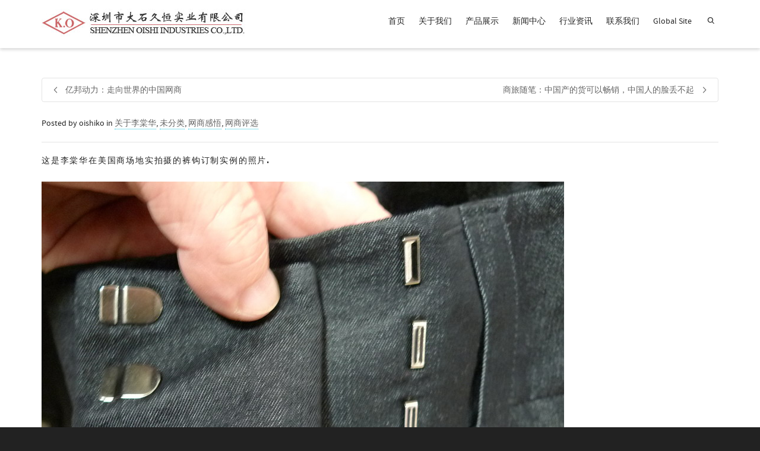

--- FILE ---
content_type: text/html; charset=UTF-8
request_url: https://www.oishiko.com/999.html
body_size: 26112
content:
<!DOCTYPE html>

<!--// OPEN HTML //-->
<html dir="ltr" lang="zh-CN"
	prefix="og: https://ogp.me/ns#" >

	<!--// OPEN HEAD //-->
	<head>
				
		<!--// SITE TITLE //-->
		
			
		<!--// SITE META //-->
		<meta charset="UTF-8" />	
		<meta name="viewport" content="width=device-width, initial-scale=1.0" />
						
		<!--// PINGBACK & FAVICON //-->
		<link rel="pingback" href="https://www.oishiko.com/xmlrpc.php" />
		<link rel="shortcut icon" href="https://www.oishiko.com/wp-content/uploads/2013/10/oishiko_ico.png" />		
												
								
				
		<!--// WORDPRESS HEAD HOOK //-->
		    <script>
        writeCookie();
        function writeCookie()
        {
            the_cookie = document.cookie;
            if( the_cookie ){
                if( window.devicePixelRatio >= 2 ){
                    the_cookie = "pixel_ratio="+window.devicePixelRatio+";"+the_cookie;
                    document.cookie = the_cookie;
                    //location = '';
                }
            }
        }
    </script>

		<!-- All in One SEO 4.4.3 - aioseo.com -->
		<title>[K.O裤钩的生意经]之三十三：看美国的裤装如何配用裤钩 | 深圳大石KO裤钩_KO裤扣</title>
		<meta name="robots" content="max-image-preview:large" />
		<meta name="keywords" content="李棠华" />
		<link rel="canonical" href="https://www.oishiko.com/999.html" />
		<meta name="generator" content="All in One SEO (AIOSEO) 4.4.3" />
		<meta property="og:locale" content="zh_CN" />
		<meta property="og:site_name" content="深圳大石KO裤钩_KO裤扣 |" />
		<meta property="og:type" content="article" />
		<meta property="og:title" content="[K.O裤钩的生意经]之三十三：看美国的裤装如何配用裤钩 | 深圳大石KO裤钩_KO裤扣" />
		<meta property="og:url" content="https://www.oishiko.com/999.html" />
		<meta property="article:published_time" content="2009-02-07T13:37:38+00:00" />
		<meta property="article:modified_time" content="2009-02-07T13:37:38+00:00" />
		<meta name="twitter:card" content="summary" />
		<meta name="twitter:title" content="[K.O裤钩的生意经]之三十三：看美国的裤装如何配用裤钩 | 深圳大石KO裤钩_KO裤扣" />
		<meta name="google" content="nositelinkssearchbox" />
		<script type="application/ld+json" class="aioseo-schema">
			{"@context":"https:\/\/schema.org","@graph":[{"@type":"Article","@id":"https:\/\/www.oishiko.com\/999.html#article","name":"[K.O\u88e4\u94a9\u7684\u751f\u610f\u7ecf]\u4e4b\u4e09\u5341\u4e09\uff1a\u770b\u7f8e\u56fd\u7684\u88e4\u88c5\u5982\u4f55\u914d\u7528\u88e4\u94a9 | \u6df1\u5733\u5927\u77f3KO\u88e4\u94a9_KO\u88e4\u6263","headline":"[K.O\u88e4\u94a9\u7684\u751f\u610f\u7ecf]\u4e4b\u4e09\u5341\u4e09\uff1a\u770b\u7f8e\u56fd\u7684\u88e4\u88c5\u5982\u4f55\u914d\u7528\u88e4\u94a9","author":{"@id":"https:\/\/www.oishiko.com\/author\/oishiko#author"},"publisher":{"@id":"https:\/\/www.oishiko.com\/#person"},"image":{"@type":"ImageObject","url":"http:\/\/i01.c.aliimg.com\/blog\/upload\/2009\/02\/07\/19a5c47761470e5ceb99333a87d80a77.jpg","@id":"https:\/\/www.oishiko.com\/#articleImage"},"datePublished":"2009-02-07T13:37:38+00:00","dateModified":"2009-02-07T13:37:38+00:00","inLanguage":"zh-CN","mainEntityOfPage":{"@id":"https:\/\/www.oishiko.com\/999.html#webpage"},"isPartOf":{"@id":"https:\/\/www.oishiko.com\/999.html#webpage"},"articleSection":"\u5173\u4e8e\u674e\u68e0\u534e, \u672a\u5206\u7c7b, \u7f51\u5546\u611f\u609f, \u7f51\u5546\u8bc4\u9009, \u674e\u68e0\u534e"},{"@type":"BreadcrumbList","@id":"https:\/\/www.oishiko.com\/999.html#breadcrumblist","itemListElement":[{"@type":"ListItem","@id":"https:\/\/www.oishiko.com\/#listItem","position":1,"item":{"@type":"WebPage","@id":"https:\/\/www.oishiko.com\/","name":"\u4e3b\u9801","description":"\u6df1\u5733\u5927\u77f3\u4e45\u6052\u662f\u5927\u4e2d\u534e\u5730\u533a\u6700\u4e13\u4e1a\u7684\u670d\u88c5\u8f85\u6599\u4f9b\u5e94\u5546\uff0c\u9500\u552e\u88e4\u94a9\u3001\u88e4\u6263\u7b49,\u4e3a20\u4e2a\u56fd\u5bb6100\u591a\u4e2a\u56fd\u9645\u670d\u88c5\u54c1\u724c\u63d0\u4f9b\u4e13\u4e1a\u89e3\u51b3\u65b9\u6848\u3002\u8be6\u8be2:0755-82924624","url":"https:\/\/www.oishiko.com\/"}}]},{"@type":"Person","@id":"https:\/\/www.oishiko.com\/author\/oishiko#author","url":"https:\/\/www.oishiko.com\/author\/oishiko","name":"oishiko","image":{"@type":"ImageObject","@id":"https:\/\/www.oishiko.com\/999.html#authorImage","url":"https:\/\/secure.gravatar.com\/avatar\/7dbed9117e11bed067d166ddd0d0927d?s=96&d=mm&r=g","width":96,"height":96,"caption":"oishiko"}},{"@type":"Person","@id":"https:\/\/www.oishiko.com\/#person","name":"K.O\u88e4\u94a9","image":{"@type":"ImageObject","@id":"https:\/\/www.oishiko.com\/999.html#personImage","url":"https:\/\/secure.gravatar.com\/avatar\/cda17a5544f3f29c9e6e73c87c3570f5?s=96&d=mm&r=g","width":96,"height":96,"caption":"K.O\u88e4\u94a9"}},{"@type":"WebPage","@id":"https:\/\/www.oishiko.com\/999.html#webpage","url":"https:\/\/www.oishiko.com\/999.html","name":"[K.O\u88e4\u94a9\u7684\u751f\u610f\u7ecf]\u4e4b\u4e09\u5341\u4e09\uff1a\u770b\u7f8e\u56fd\u7684\u88e4\u88c5\u5982\u4f55\u914d\u7528\u88e4\u94a9 | \u6df1\u5733\u5927\u77f3KO\u88e4\u94a9_KO\u88e4\u6263","inLanguage":"zh-CN","isPartOf":{"@id":"https:\/\/www.oishiko.com\/#website"},"breadcrumb":{"@id":"https:\/\/www.oishiko.com\/999.html#breadcrumblist"},"author":{"@id":"https:\/\/www.oishiko.com\/author\/oishiko#author"},"creator":{"@id":"https:\/\/www.oishiko.com\/author\/oishiko#author"},"datePublished":"2009-02-07T13:37:38+00:00","dateModified":"2009-02-07T13:37:38+00:00"},{"@type":"WebSite","@id":"https:\/\/www.oishiko.com\/#website","url":"https:\/\/www.oishiko.com\/","name":"\u6df1\u5733\u5927\u77f3KO\u88e4\u94a9_KO\u88e4\u6263","inLanguage":"zh-CN","publisher":{"@id":"https:\/\/www.oishiko.com\/#person"}}]}
		</script>
		<!-- All in One SEO -->

<link rel='dns-prefetch' href='//www.oishiko.com' />
<link rel='dns-prefetch' href='//fonts.googleapis.com' />
<link rel='dns-prefetch' href='//s.w.org' />
<link rel="alternate" type="application/rss+xml" title="深圳大石KO裤钩_KO裤扣 &raquo; Feed" href="https://www.oishiko.com/feed" />
<link rel="alternate" type="application/rss+xml" title="深圳大石KO裤钩_KO裤扣 &raquo; 评论Feed" href="https://www.oishiko.com/comments/feed" />
<link rel="alternate" type="application/rss+xml" title="深圳大石KO裤钩_KO裤扣 &raquo; [K.O裤钩的生意经]之三十三：看美国的裤装如何配用裤钩评论Feed" href="https://www.oishiko.com/999.html/feed" />
		<script type="text/javascript">
			window._wpemojiSettings = {"baseUrl":"https:\/\/s.w.org\/images\/core\/emoji\/11\/72x72\/","ext":".png","svgUrl":"https:\/\/s.w.org\/images\/core\/emoji\/11\/svg\/","svgExt":".svg","source":{"concatemoji":"https:\/\/www.oishiko.com\/wp-includes\/js\/wp-emoji-release.min.js?ver=4.9.26"}};
			!function(e,a,t){var n,r,o,i=a.createElement("canvas"),p=i.getContext&&i.getContext("2d");function s(e,t){var a=String.fromCharCode;p.clearRect(0,0,i.width,i.height),p.fillText(a.apply(this,e),0,0);e=i.toDataURL();return p.clearRect(0,0,i.width,i.height),p.fillText(a.apply(this,t),0,0),e===i.toDataURL()}function c(e){var t=a.createElement("script");t.src=e,t.defer=t.type="text/javascript",a.getElementsByTagName("head")[0].appendChild(t)}for(o=Array("flag","emoji"),t.supports={everything:!0,everythingExceptFlag:!0},r=0;r<o.length;r++)t.supports[o[r]]=function(e){if(!p||!p.fillText)return!1;switch(p.textBaseline="top",p.font="600 32px Arial",e){case"flag":return s([55356,56826,55356,56819],[55356,56826,8203,55356,56819])?!1:!s([55356,57332,56128,56423,56128,56418,56128,56421,56128,56430,56128,56423,56128,56447],[55356,57332,8203,56128,56423,8203,56128,56418,8203,56128,56421,8203,56128,56430,8203,56128,56423,8203,56128,56447]);case"emoji":return!s([55358,56760,9792,65039],[55358,56760,8203,9792,65039])}return!1}(o[r]),t.supports.everything=t.supports.everything&&t.supports[o[r]],"flag"!==o[r]&&(t.supports.everythingExceptFlag=t.supports.everythingExceptFlag&&t.supports[o[r]]);t.supports.everythingExceptFlag=t.supports.everythingExceptFlag&&!t.supports.flag,t.DOMReady=!1,t.readyCallback=function(){t.DOMReady=!0},t.supports.everything||(n=function(){t.readyCallback()},a.addEventListener?(a.addEventListener("DOMContentLoaded",n,!1),e.addEventListener("load",n,!1)):(e.attachEvent("onload",n),a.attachEvent("onreadystatechange",function(){"complete"===a.readyState&&t.readyCallback()})),(n=t.source||{}).concatemoji?c(n.concatemoji):n.wpemoji&&n.twemoji&&(c(n.twemoji),c(n.wpemoji)))}(window,document,window._wpemojiSettings);
		</script>
		<style type="text/css">
img.wp-smiley,
img.emoji {
	display: inline !important;
	border: none !important;
	box-shadow: none !important;
	height: 1em !important;
	width: 1em !important;
	margin: 0 .07em !important;
	vertical-align: -0.1em !important;
	background: none !important;
	padding: 0 !important;
}
</style>
<link rel='stylesheet' id='layerslider-css'  href='https://www.oishiko.com/wp-content/plugins/LayerSlider/static/css/layerslider.css?ver=5.6.10' type='text/css' media='all' />
<link rel='stylesheet' id='ls-google-fonts-css'  href='https://fonts.googleapis.com/css?family=Lato:100,300,regular,700,900%7COpen+Sans:300%7CIndie+Flower:regular%7COswald:300,regular,700&#038;subset=latin%2Clatin-ext' type='text/css' media='all' />
<link rel='stylesheet' id='rs-plugin-settings-css'  href='https://www.oishiko.com/wp-content/plugins/revslider/public/assets/css/settings.css?ver=5.3.1' type='text/css' media='all' />
<style id='rs-plugin-settings-inline-css' type='text/css'>
#rs-demo-id {}
</style>
<link rel='stylesheet' id='woocommerce-layout-css'  href='https://www.oishiko.com/wp-content/plugins/woocommerce/assets/css/woocommerce-layout.css?ver=3.8.3' type='text/css' media='all' />
<link rel='stylesheet' id='woocommerce-smallscreen-css'  href='https://www.oishiko.com/wp-content/plugins/woocommerce/assets/css/woocommerce-smallscreen.css?ver=3.8.3' type='text/css' media='only screen and (max-width: 768px)' />
<link rel='stylesheet' id='woocommerce-general-css'  href='https://www.oishiko.com/wp-content/plugins/woocommerce/assets/css/woocommerce.css?ver=3.8.3' type='text/css' media='all' />
<style id='woocommerce-inline-inline-css' type='text/css'>
.woocommerce form .form-row .required { visibility: visible; }
</style>
<link rel='stylesheet' id='bootstrap-css'  href='https://www.oishiko.com/wp-content/themes/dante/css/bootstrap.min.css' type='text/css' media='all' />
<link rel='stylesheet' id='ssgizmo-css'  href='https://www.oishiko.com/wp-content/themes/dante/css/ss-gizmo.css' type='text/css' media='all' />
<link rel='stylesheet' id='fontawesome-css'  href='https://www.oishiko.com/wp-content/themes/dante/css/font-awesome.min.css' type='text/css' media='all' />
<link rel='stylesheet' id='sf-main-css'  href='https://www.oishiko.com/wp-content/themes/dante/style.css' type='text/css' media='all' />
<link rel='stylesheet' id='sf-responsive-css'  href='https://www.oishiko.com/wp-content/themes/dante/css/responsive.css' type='text/css' media='all' />
<script type='text/javascript' src='https://www.oishiko.com/wp-content/plugins/LayerSlider/static/js/greensock.js?ver=1.11.8'></script>
<script type='text/javascript' src='https://www.oishiko.com/wp-includes/js/jquery/jquery.js?ver=1.12.4'></script>
<script type='text/javascript' src='https://www.oishiko.com/wp-includes/js/jquery/jquery-migrate.min.js?ver=1.4.1'></script>
<script type='text/javascript'>
/* <![CDATA[ */
var LS_Meta = {"v":"5.6.10"};
/* ]]> */
</script>
<script type='text/javascript' src='https://www.oishiko.com/wp-content/plugins/LayerSlider/static/js/layerslider.kreaturamedia.jquery.js?ver=5.6.10'></script>
<script type='text/javascript' src='https://www.oishiko.com/wp-content/plugins/LayerSlider/static/js/layerslider.transitions.js?ver=5.6.10'></script>
<script type='text/javascript' src='https://www.oishiko.com/wp-content/plugins/revslider/public/assets/js/jquery.themepunch.tools.min.js?ver=5.3.1'></script>
<script type='text/javascript' src='https://www.oishiko.com/wp-content/plugins/revslider/public/assets/js/jquery.themepunch.revolution.min.js?ver=5.3.1'></script>
<meta name="generator" content="Powered by LayerSlider 5.6.10 - Multi-Purpose, Responsive, Parallax, Mobile-Friendly Slider Plugin for WordPress." />
<!-- LayerSlider updates and docs at: https://kreaturamedia.com/layerslider-responsive-wordpress-slider-plugin/ -->
<link rel='https://api.w.org/' href='https://www.oishiko.com/wp-json/' />
<link rel='prev' title='商旅随笔：中国产的货可以畅销，中国人的脸丢不起' href='https://www.oishiko.com/1833.html' />
<link rel='next' title='亿邦动力：走向世界的中国网商' href='https://www.oishiko.com/1834.html' />
<meta name="generator" content="WordPress 4.9.26" />
<meta name="generator" content="WooCommerce 3.8.3" />
<link rel='shortlink' href='https://www.oishiko.com/?p=999' />
<link rel="alternate" type="application/json+oembed" href="https://www.oishiko.com/wp-json/oembed/1.0/embed?url=https%3A%2F%2Fwww.oishiko.com%2F999.html" />
<link rel="alternate" type="text/xml+oembed" href="https://www.oishiko.com/wp-json/oembed/1.0/embed?url=https%3A%2F%2Fwww.oishiko.com%2F999.html&#038;format=xml" />
<!--[if lt IE 9]><script data-cfasync="false" src="https://www.oishiko.com/wp-content/themes/dante/js/respond.min.js"></script><script data-cfasync="false" src="https://www.oishiko.com/wp-content/themes/dante/js/html5shiv.js"></script><script data-cfasync="false" src="https://www.oishiko.com/wp-content/themes/dante/js/excanvas.compiled.js"></script><script data-cfasync="false" src="https://www.oishiko.com/wp-content/themes/dante/js/background_size_emu.js"></script><![endif]-->	<noscript><style>.woocommerce-product-gallery{ opacity: 1 !important; }</style></noscript>
				<script type="text/javascript">
			var ajaxurl = 'https://www.oishiko.com/wp-admin/admin-ajax.php';
			</script>
		<style type="text/css">
body, p, #commentform label, .contact-form label {font-size: 14px;line-height: 22px;}h1 {font-size: 24px;line-height: 34px;}h2 {font-size: 20px;line-height: 30px;}h3, .blog-item .quote-excerpt {font-size: 18px;line-height: 24px;}h4, .body-content.quote, #respond-wrap h3, #respond h3 {font-size: 16px;line-height: 20px;}h5 {font-size: 14px;line-height: 18px;}h6 {font-size: 12px;line-height: 16px;}nav .menu li {font-size: 14px;}::selection, ::-moz-selection {background-color: #1dc6df; color: #fff;}.recent-post figure, span.highlighted, span.dropcap4, .loved-item:hover .loved-count, .flickr-widget li, .portfolio-grid li, input[type="submit"], .wpcf7 input.wpcf7-submit[type="submit"], .gform_wrapper input[type="submit"], .mymail-form input[type="submit"], .woocommerce-page nav.woocommerce-pagination ul li span.current, .woocommerce nav.woocommerce-pagination ul li span.current, figcaption .product-added, .woocommerce .wc-new-badge, .yith-wcwl-wishlistexistsbrowse a, .yith-wcwl-wishlistaddedbrowse a, .woocommerce .widget_layered_nav ul li.chosen > *, .woocommerce .widget_layered_nav_filters ul li a, .sticky-post-icon, .fw-video-close:hover {background-color: #1dc6df!important; color: #ffffff;}a:hover, a:focus, #sidebar a:hover, .pagination-wrap a:hover, .carousel-nav a:hover, .portfolio-pagination div:hover > i, #footer a:hover, #copyright a, .beam-me-up a:hover span, .portfolio-item .portfolio-item-permalink, .read-more-link, .blog-item .read-more, .blog-item-details a:hover, .author-link, #reply-title small a, #respond .form-submit input:hover, span.dropcap2, .spb_divider.go_to_top a, love-it-wrapper:hover .love-it, .love-it-wrapper:hover span.love-count, .love-it-wrapper .loved, .comments-likes .loved span.love-count, .comments-likes a:hover i, .comments-likes .love-it-wrapper:hover a i, .comments-likes a:hover span, .love-it-wrapper:hover a i, .item-link:hover, #header-translation p a, #swift-slider .flex-caption-large h1 a:hover, .wooslider .slide-title a:hover, .caption-details-inner .details span > a, .caption-details-inner .chart span, .caption-details-inner .chart i, #swift-slider .flex-caption-large .chart i, #breadcrumbs a:hover, .ui-widget-content a:hover, .yith-wcwl-add-button a:hover, #product-img-slider li a.zoom:hover, .woocommerce .star-rating span, .article-body-wrap .share-links a:hover, ul.member-contact li a:hover, .price ins, .bag-product a.remove:hover, .bag-product-title a:hover, #back-to-top:hover,  ul.member-contact li a:hover, .fw-video-link-image:hover i, .ajax-search-results .all-results:hover, .search-result h5 a:hover .ui-state-default a:hover {color: #1dc6df;}.carousel-wrap > a:hover, #mobile-menu ul li:hover > a {color: #1dc6df!important;}.comments-likes a:hover span, .comments-likes a:hover i {color: #1dc6df!important;}.read-more i:before, .read-more em:before {color: #1dc6df;}input[type="text"]:focus, input[type="email"]:focus, input[type="tel"]:focus, textarea:focus, .bypostauthor .comment-wrap .comment-avatar,.search-form input:focus, .wpcf7 input:focus, .wpcf7 textarea:focus, .ginput_container input:focus, .ginput_container textarea:focus, .mymail-form input:focus, .mymail-form textarea:focus {border-color: #1dc6df!important;}nav .menu ul li:first-child:after,.navigation a:hover > .nav-text, .returning-customer a:hover {border-bottom-color: #1dc6df;}nav .menu ul ul li:first-child:after {border-right-color: #1dc6df;}.spb_impact_text .spb_call_text {border-left-color: #1dc6df;}.spb_impact_text .spb_button span {color: #fff;}#respond .form-submit input#submit {border-color: #e4e4e4;background-color: #FFFFFF;}#respond .form-submit input#submit:hover {border-color: #1dc6df;background-color: #1dc6df;color: #ffffff;}.woocommerce .free-badge, .my-account-login-wrap .login-wrap form.login p.form-row input[type="submit"], .woocommerce .my-account-login-wrap form input[type="submit"] {background-color: #222222; color: #ffffff;}a[rel="tooltip"], ul.member-contact li a, .blog-item-details a, .post-info a, a.text-link, .tags-wrap .tags a, .logged-in-as a, .comment-meta-actions .edit-link, .comment-meta-actions .comment-reply, .read-more {border-color: #1dc6df;}.super-search-go {border-color: #1dc6df!important;}.super-search-go:hover {background: #1dc6df!important;border-color: #1dc6df!important;}body {color: #222222;}.pagination-wrap a, .search-pagination a {color: #222222;}.layout-boxed #header-search, .layout-boxed #super-search, body > .sf-super-search {background-color: #222222;}body {background-color: #222222;}#main-container, .tm-toggle-button-wrap a {background-color: #FFFFFF;}a, .ui-widget-content a {color: #666666;}.pagination-wrap li a:hover, ul.bar-styling li:not(.selected) > a:hover, ul.bar-styling li > .comments-likes:hover, ul.page-numbers li > a:hover, ul.page-numbers li > span.current {color: #ffffff!important;background: #1dc6df;border-color: #1dc6df;}ul.bar-styling li > .comments-likes:hover * {color: #ffffff!important;}.pagination-wrap li a, .pagination-wrap li span, .pagination-wrap li span.expand, ul.bar-styling li > a, ul.bar-styling li > div, ul.page-numbers li > a, ul.page-numbers li > span, .curved-bar-styling, ul.bar-styling li > form input {border-color: #e4e4e4;}ul.bar-styling li > a, ul.bar-styling li > span, ul.bar-styling li > div, ul.bar-styling li > form input {background-color: #FFFFFF;}input[type="text"], input[type="password"], input[type="email"], input[type="tel"], textarea, select {border-color: #e4e4e4;background: #f7f7f7;}textarea:focus, input:focus {border-color: #999!important;}.modal-header {background: #f7f7f7;}.recent-post .post-details, .team-member .team-member-position, .portfolio-item h5.portfolio-subtitle, .mini-items .blog-item-details, .standard-post-content .blog-item-details, .masonry-items .blog-item .blog-item-details, .jobs > li .job-date, .search-item-content time, .search-item-content span, .blog-item-details a, .portfolio-details-wrap .date,  .portfolio-details-wrap .tags-link-wrap {color: #222222;}ul.bar-styling li.facebook > a:hover {color: #fff!important;background: #3b5998;border-color: #3b5998;}ul.bar-styling li.twitter > a:hover {color: #fff!important;background: #4099FF;border-color: #4099FF;}ul.bar-styling li.google-plus > a:hover {color: #fff!important;background: #d34836;border-color: #d34836;}ul.bar-styling li.pinterest > a:hover {color: #fff!important;background: #cb2027;border-color: #cb2027;}#header-search input, #header-search a, .super-search-close, #header-search i.ss-search {color: #fff;}#header-search a:hover, .super-search-close:hover {color: #1dc6df;}.sf-super-search, .spb_supersearch_widget.asset-bg {background-color: #222222;}.sf-super-search .search-options .ss-dropdown > span, .sf-super-search .search-options input {color: #1dc6df; border-bottom-color: #1dc6df;}.sf-super-search .search-options .ss-dropdown ul li .fa-check {color: #1dc6df;}.sf-super-search-go:hover, .sf-super-search-close:hover { background-color: #1dc6df; border-color: #1dc6df; color: #ffffff;}#top-bar {background: #1dc6df; color: #ffffff;}#top-bar .tb-welcome {border-color: #f7f7f7;}#top-bar a {color: #ffffff;}#top-bar .menu li {border-left-color: #f7f7f7; border-right-color: #f7f7f7;}#top-bar .menu > li > a, #top-bar .menu > li.parent:after {color: #ffffff;}#top-bar .menu > li > a:hover, #top-bar a:hover {color: #1dc6df;}#top-bar .show-menu {background-color: #f7f7f7;color: #222222;}#header-languages .current-language {background: #f7f7f7; color: #000000;}#header-section:before, #header .is-sticky .sticky-header, #header-section .is-sticky #main-nav.sticky-header, #header-section.header-6 .is-sticky #header.sticky-header, .ajax-search-wrap {background-color: #ffffff;background: -webkit-gradient(linear, 0% 0%, 0% 100%, from(#ffffff), to(#ffffff));background: -webkit-linear-gradient(top, #ffffff, #ffffff);background: -moz-linear-gradient(top, #ffffff, #ffffff);background: -ms-linear-gradient(top, #ffffff, #ffffff);background: -o-linear-gradient(top, #ffffff, #ffffff);}#logo img {padding-top: 0px;padding-bottom: 0px;}#logo img, #logo img.retina {width: 343px;}#logo {height: 46px!important;}#logo img {height: 46px;min-height:46px;}.header-container > .row, .header-5 header .container > .row, .header-6 header > .container > .row {height: 66px;}@media only screen and (max-width: 991px) {#logo img {max-height:46px;}}#header-section .header-menu .menu li, #mini-header .header-right nav .menu li {border-left-color: #e4e4e4;}#header-section #main-nav {border-top-color: #e4e4e4;}#top-header {border-bottom-color: #e4e4e4;}#top-header {border-bottom-color: #e4e4e4;}#top-header .th-right > nav .menu li, .ajax-search-wrap:after {border-bottom-color: #e4e4e4;}.ajax-search-wrap, .ajax-search-results, .search-result-pt .search-result {border-color: #e4e4e4;}.page-content {border-bottom-color: #e4e4e4;}.ajax-search-wrap input[type="text"], .search-result-pt h6, .no-search-results h6, .search-result h5 a {color: #252525;}@media only screen and (max-width: 991px) {
			.naked-header #header-section, .naked-header #header-section:before, .naked-header #header .is-sticky .sticky-header, .naked-header .is-sticky #header.sticky-header {background-color: #ffffff;background: -webkit-gradient(linear, 0% 0%, 0% 100%, from(#ffffff), to(#ffffff));background: -webkit-linear-gradient(top, #ffffff, #ffffff);background: -moz-linear-gradient(top, #ffffff, #ffffff);background: -ms-linear-gradient(top, #ffffff, #ffffff);background: -o-linear-gradient(top, #ffffff, #ffffff);}
			}nav#main-navigation .menu > li > a span.nav-line {background-color: #07c1b6;}.show-menu {background-color: #222222;color: #ffffff;}nav .menu > li:before {background: #07c1b6;}nav .menu .sub-menu .parent > a:after {border-left-color: #07c1b6;}nav .menu ul.sub-menu {background-color: #FFFFFF;}nav .menu ul.sub-menu li {border-bottom-color: #f0f0f0;border-bottom-style: solid;}nav.mega-menu li .mega .sub .sub-menu, nav.mega-menu li .mega .sub .sub-menu li, nav.mega-menu li .sub-container.non-mega li, nav.mega-menu li .sub li.mega-hdr {border-top-color: #f0f0f0;border-top-style: solid;}nav.mega-menu li .sub li.mega-hdr {border-right-color: #f0f0f0;border-right-style: solid;}nav .menu > li.menu-item > a, nav .menu > li.menu-item.indicator-disabled > a, #menubar-controls a, nav.search-nav .menu>li>a, .naked-header .is-sticky nav .menu > li a {color: #252525;}nav .menu > li.menu-item:hover > a {color: #07c1b6;}nav .menu ul.sub-menu li.menu-item > a, nav .menu ul.sub-menu li > span, #top-bar nav .menu ul li > a {color: #666666;}nav .menu ul.sub-menu li.menu-item:hover > a {color: #000000!important; background: #f7f7f7;}nav .menu li.parent > a:after, nav .menu li.parent > a:after:hover {color: #aaa;}nav .menu li.current-menu-ancestor > a, nav .menu li.current-menu-item > a, #mobile-menu .menu ul li.current-menu-item > a, nav .menu li.current-scroll-item > a {color: #1bbeb4;}nav .menu ul li.current-menu-ancestor > a, nav .menu ul li.current-menu-item > a {color: #000000; background: #f7f7f7;}#main-nav .header-right ul.menu > li, .wishlist-item {border-left-color: #f0f0f0;}#nav-search, #mini-search {background: #1dc6df;}#nav-search a, #mini-search a {color: #ffffff;}.bag-header, .bag-product, .bag-empty, .wishlist-empty {border-color: #f0f0f0;}.bag-buttons a.sf-button.bag-button, .bag-buttons a.sf-button.wishlist-button, .bag-buttons a.sf-button.guest-button {background-color: #e4e4e4; color: #222222!important;}.bag-buttons a.checkout-button, .bag-buttons a.create-account-button, .woocommerce input.button.alt, .woocommerce .alt-button, .woocommerce button.button.alt, .woocommerce #account_details .login form p.form-row input[type="submit"], #login-form .modal-body form.login p.form-row input[type="submit"] {background: #222222; color: #ffffff;}.woocommerce .button.update-cart-button:hover, .woocommerce #account_details .login form p.form-row input[type="submit"]:hover, #login-form .modal-body form.login p.form-row input[type="submit"]:hover {background: #1dc6df; color: #ffffff;}.woocommerce input.button.alt:hover, .woocommerce .alt-button:hover, .woocommerce button.button.alt:hover {background: #1dc6df; color: #ffffff;}.shopping-bag:before, nav .menu ul.sub-menu li:first-child:before {border-bottom-color: #07c1b6;}nav ul.menu > li.menu-item.sf-menu-item-btn > a {background-color: #07c1b6;color: #252525;}nav ul.menu > li.menu-item.sf-menu-item-btn:hover > a {color: #07c1b6;background-color: #252525;}#base-promo {background-color: #e4e4e4;}#base-promo > p, #base-promo.footer-promo-text > a, #base-promo.footer-promo-arrow > a {color: #222;}#base-promo.footer-promo-arrow:hover, #base-promo.footer-promo-text:hover {background-color: #1dc6df;color: #ffffff;}#base-promo.footer-promo-arrow:hover > *, #base-promo.footer-promo-text:hover > * {color: #ffffff;}.page-heading {background-color: #f7f7f7;border-bottom-color: #e4e4e4;}.page-heading h1, .page-heading h3 {color: #222222;}#breadcrumbs {color: #333333;}#breadcrumbs a, #breadcrumb i {color: #333333;}body, input[type="text"], input[type="password"], input[type="email"], textarea, select, .ui-state-default a {color: #222222;}h1, h1 a {color: #222222;}h2, h2 a {color: #222222;}h3, h3 a {color: #222222;}h4, h4 a, .carousel-wrap > a {color: #222222;}h5, h5 a {color: #222222;}h6, h6 a {color: #222222;}.spb_impact_text .spb_call_text, .impact-text, .impact-text-large {color: #222222;}.read-more i, .read-more em {color: transparent;}.pb-border-bottom, .pb-border-top, .read-more-button {border-color: #e4e4e4;}#swift-slider ul.slides {background: #222222;}#swift-slider .flex-caption .flex-caption-headline {background: #FFFFFF;}#swift-slider .flex-caption .flex-caption-details .caption-details-inner {background: #FFFFFF; border-bottom: #e4e4e4}#swift-slider .flex-caption-large, #swift-slider .flex-caption-large h1 a {color: #ffffff;}#swift-slider .flex-caption h4 i {line-height: 20px;}#swift-slider .flex-caption-large .comment-chart i {color: #ffffff;}#swift-slider .flex-caption-large .loveit-chart span {color: #1dc6df;}#swift-slider .flex-caption-large a {color: #1dc6df;}#swift-slider .flex-caption .comment-chart i, #swift-slider .flex-caption .comment-chart span {color: #222222;}figure.animated-overlay figcaption {background-color: #1dc6df;}
figure.animated-overlay figcaption {background-color: rgba(29,198,223, 0.0);}figure.animated-overlay figcaption .thumb-info h4, figure.animated-overlay figcaption .thumb-info h5, figcaption .thumb-info-excerpt p {color: #ffffff;}figure.animated-overlay figcaption .thumb-info i {background: #222222; color: #ffffff;}figure:hover .overlay {box-shadow: inset 0 0 0 500px #1dc6df;}h4.spb-heading span:before, h4.spb-heading span:after, h3.spb-heading span:before, h3.spb-heading span:after, h4.lined-heading span:before, h4.lined-heading span:after {border-color: #e4e4e4}h4.spb-heading:before, h3.spb-heading:before, h4.lined-heading:before {border-top-color: #e4e4e4}.spb_parallax_asset h4.spb-heading {border-bottom-color: #222222}.testimonials.carousel-items li .testimonial-text {background-color: #f7f7f7;}.sidebar .widget-heading h4 {color: #222222;}.widget ul li, .widget.widget_lip_most_loved_widget li {border-color: #e4e4e4;}.widget.widget_lip_most_loved_widget li {background: #FFFFFF; border-color: #e4e4e4;}.widget_lip_most_loved_widget .loved-item > span {color: #222222;}.widget_search form input {background: #FFFFFF;}.widget .wp-tag-cloud li a {background: #f7f7f7; border-color: #e4e4e4;}.widget .tagcloud a:hover, .widget ul.wp-tag-cloud li:hover > a {background-color: #1dc6df; color: #ffffff;}.loved-item .loved-count > i {color: #222222;background: #e4e4e4;}.subscribers-list li > a.social-circle {color: #ffffff;background: #222222;}.subscribers-list li:hover > a.social-circle {color: #fbfbfb;background: #1dc6df;}.sidebar .widget_categories ul > li a, .sidebar .widget_archive ul > li a, .sidebar .widget_nav_menu ul > li a, .sidebar .widget_meta ul > li a, .sidebar .widget_recent_entries ul > li, .widget_product_categories ul > li a, .widget_layered_nav ul > li a {color: #666666;}.sidebar .widget_categories ul > li a:hover, .sidebar .widget_archive ul > li a:hover, .sidebar .widget_nav_menu ul > li a:hover, .widget_nav_menu ul > li.current-menu-item a, .sidebar .widget_meta ul > li a:hover, .sidebar .widget_recent_entries ul > li a:hover, .widget_product_categories ul > li a:hover, .widget_layered_nav ul > li a:hover {color: #1dc6df;}#calendar_wrap caption {border-bottom-color: #222222;}.sidebar .widget_calendar tbody tr > td a {color: #ffffff;background-color: #222222;}.sidebar .widget_calendar tbody tr > td a:hover {background-color: #1dc6df;}.sidebar .widget_calendar tfoot a {color: #222222;}.sidebar .widget_calendar tfoot a:hover {color: #1dc6df;}.widget_calendar #calendar_wrap, .widget_calendar th, .widget_calendar tbody tr > td, .widget_calendar tbody tr > td.pad {border-color: #e4e4e4;}.widget_sf_infocus_widget .infocus-item h5 a {color: #222222;}.widget_sf_infocus_widget .infocus-item h5 a:hover {color: #1dc6df;}.sidebar .widget hr {border-color: #e4e4e4;}.widget ul.flickr_images li a:after, .portfolio-grid li a:after {color: #ffffff;}.slideout-filter .select:after {background: #FFFFFF;}.slideout-filter ul li a {color: #ffffff;}.slideout-filter ul li a:hover {color: #1dc6df;}.slideout-filter ul li.selected a {color: #ffffff;background: #1dc6df;}ul.portfolio-filter-tabs li.selected a {background: #f7f7f7;}.spb_blog_widget .filter-wrap {background-color: #222;}.portfolio-item {border-bottom-color: #e4e4e4;}.masonry-items .portfolio-item-details {background: #f7f7f7;}.spb_portfolio_carousel_widget .portfolio-item {background: #FFFFFF;}.spb_portfolio_carousel_widget .portfolio-item h4.portfolio-item-title a > i {line-height: 20px;}.masonry-items .blog-item .blog-details-wrap:before {background-color: #f7f7f7;}.masonry-items .portfolio-item figure {border-color: #e4e4e4;}.portfolio-details-wrap span span {color: #666;}.share-links > a:hover {color: #1dc6df;}.blog-aux-options li.selected a {background: #1dc6df;border-color: #1dc6df;color: #ffffff;}.blog-filter-wrap .aux-list li:hover {border-bottom-color: transparent;}.blog-filter-wrap .aux-list li:hover a {color: #ffffff;background: #1dc6df;}.mini-blog-item-wrap, .mini-items .mini-alt-wrap, .mini-items .mini-alt-wrap .quote-excerpt, .mini-items .mini-alt-wrap .link-excerpt, .masonry-items .blog-item .quote-excerpt, .masonry-items .blog-item .link-excerpt, .standard-post-content .quote-excerpt, .standard-post-content .link-excerpt, .timeline, .post-info, .body-text .link-pages, .page-content .link-pages {border-color: #e4e4e4;}.post-info, .article-body-wrap .share-links .share-text, .article-body-wrap .share-links a {color: #222222;}.standard-post-date {background: #e4e4e4;}.standard-post-content {background: #f7f7f7;}.format-quote .standard-post-content:before, .standard-post-content.no-thumb:before {border-left-color: #f7f7f7;}.search-item-img .img-holder {background: #f7f7f7;border-color:#e4e4e4;}.masonry-items .blog-item .masonry-item-wrap {background: #f7f7f7;}.mini-items .blog-item-details, .share-links, .single-portfolio .share-links, .single .pagination-wrap, ul.portfolio-filter-tabs li a {border-color: #e4e4e4;}.related-item figure {background-color: #222222; color: #ffffff}.required {color: #ee3c59;}.comments-likes a i, .comments-likes a span, .comments-likes .love-it-wrapper a i, .comments-likes span.love-count, .share-links ul.bar-styling > li > a {color: #222222;}#respond .form-submit input:hover {color: #fff!important;}.recent-post {background: #FFFFFF;}.recent-post .post-item-details {border-top-color: #e4e4e4;color: #e4e4e4;}.post-item-details span, .post-item-details a, .post-item-details .comments-likes a i, .post-item-details .comments-likes a span {color: #222222;}.sf-button.accent {color: #ffffff; background-color: #1dc6df;}.sf-button.sf-icon-reveal.accent {color: #ffffff!important; background-color: #1dc6df!important;}.sf-button.accent:hover {background-color: #222222;color: #ffffff;}a.sf-button, a.sf-button:hover, #footer a.sf-button:hover {background-image: none;color: #fff!important;}a.sf-button.gold, a.sf-button.gold:hover, a.sf-button.lightgrey, a.sf-button.lightgrey:hover, a.sf-button.white, a.sf-button.white:hover {color: #222!important;}a.sf-button.transparent-dark {color: #222222!important;}a.sf-button.transparent-light:hover, a.sf-button.transparent-dark:hover {color: #1dc6df!important;} input[type="submit"], .wpcf7 input.wpcf7-submit[type="submit"], .gform_wrapper input[type="submit"], .mymail-form input[type="submit"] {color: #fff;}input[type="submit"]:hover, .wpcf7 input.wpcf7-submit[type="submit"]:hover, .gform_wrapper input[type="submit"]:hover, .mymail-form input[type="submit"]:hover {background-color: #222222!important;color: #ffffff;}input[type="text"], input[type="email"], input[type="password"], textarea, select, .wpcf7 input[type="text"], .wpcf7 input[type="email"], .wpcf7 textarea, .wpcf7 select, .ginput_container input[type="text"], .ginput_container input[type="email"], .ginput_container textarea, .ginput_container select, .mymail-form input[type="text"], .mymail-form input[type="email"], .mymail-form textarea, .mymail-form select {background: #f7f7f7; border-color: #e4e4e4;}.sf-icon {color: #1dc6df;}.sf-icon-cont {border-color: rgba(29,198,223,0.5);}.sf-icon-cont:hover, .sf-hover .sf-icon-cont, .sf-icon-box[class*="icon-box-boxed-"] .sf-icon-cont, .sf-hover .sf-icon-box-hr {background-color: #1dc6df;}.sf-icon-box[class*="sf-icon-box-boxed-"] .sf-icon-cont:after {border-top-color: #1dc6df;border-left-color: #1dc6df;}.sf-icon-cont:hover .sf-icon, .sf-hover .sf-icon-cont .sf-icon, .sf-icon-box.sf-icon-box-boxed-one .sf-icon, .sf-icon-box.sf-icon-box-boxed-three .sf-icon {color: #ffffff;}.sf-icon-box-animated .front {background: #f7f7f7; border-color: #e4e4e4;}.sf-icon-box-animated .front h3 {color: #222222!important;}.sf-icon-box-animated .back {background: #1dc6df; border-color: #1dc6df;}.sf-icon-box-animated .back, .sf-icon-box-animated .back h3 {color: #ffffff!important;}.sf-icon-accent.sf-icon-cont, .sf-icon-accent > i {color: #1dc6df;}.sf-icon-cont.sf-icon-accent {border-color: #1dc6df;}.sf-icon-cont.sf-icon-accent:hover, .sf-hover .sf-icon-cont.sf-icon-accent, .sf-icon-box[class*="icon-box-boxed-"] .sf-icon-cont.sf-icon-accent, .sf-hover .sf-icon-box-hr.sf-icon-accent {background-color: #1dc6df;}.sf-icon-box[class*="sf-icon-box-boxed-"] .sf-icon-cont.sf-icon-accent:after {border-top-color: #1dc6df;border-left-color: #1dc6df;}.sf-icon-cont.sf-icon-accent:hover .sf-icon, .sf-hover .sf-icon-cont.sf-icon-accent .sf-icon, .sf-icon-box.sf-icon-box-boxed-one.sf-icon-accent .sf-icon, .sf-icon-box.sf-icon-box-boxed-three.sf-icon-accent .sf-icon {color: #ffffff;}.sf-icon-secondary-accent.sf-icon-cont, .sf-icon-secondary-accent > i {color: #222222;}.sf-icon-cont.sf-icon-secondary-accent {border-color: #222222;}.sf-icon-cont.sf-icon-secondary-accent:hover, .sf-hover .sf-icon-cont.sf-icon-secondary-accent, .sf-icon-box[class*="icon-box-boxed-"] .sf-icon-cont.sf-icon-secondary-accent, .sf-hover .sf-icon-box-hr.sf-icon-secondary-accent {background-color: #222222;}.sf-icon-box[class*="sf-icon-box-boxed-"] .sf-icon-cont.sf-icon-secondary-accent:after {border-top-color: #222222;border-left-color: #222222;}.sf-icon-cont.sf-icon-secondary-accent:hover .sf-icon, .sf-hover .sf-icon-cont.sf-icon-secondary-accent .sf-icon, .sf-icon-box.sf-icon-box-boxed-one.sf-icon-secondary-accent .sf-icon, .sf-icon-box.sf-icon-box-boxed-three.sf-icon-secondary-accent .sf-icon {color: #ffffff;}.sf-icon-box-animated .back.sf-icon-secondary-accent {background: #222222; border-color: #222222;}.sf-icon-box-animated .back.sf-icon-secondary-accent, .sf-icon-box-animated .back.sf-icon-secondary-accent h3 {color: #ffffff!important;}.sf-icon-icon-one.sf-icon-cont, .sf-icon-icon-one > i, i.sf-icon-icon-one {color: #FF9900;}.sf-icon-cont.sf-icon-icon-one {border-color: #FF9900;}.sf-icon-cont.sf-icon-icon-one:hover, .sf-hover .sf-icon-cont.sf-icon-icon-one, .sf-icon-box[class*="icon-box-boxed-"] .sf-icon-cont.sf-icon-icon-one, .sf-hover .sf-icon-box-hr.sf-icon-icon-one {background-color: #FF9900;}.sf-icon-box[class*="sf-icon-box-boxed-"] .sf-icon-cont.sf-icon-icon-one:after {border-top-color: #FF9900;border-left-color: #FF9900;}.sf-icon-cont.sf-icon-icon-one:hover .sf-icon, .sf-hover .sf-icon-cont.sf-icon-icon-one .sf-icon, .sf-icon-box.sf-icon-box-boxed-one.sf-icon-icon-one .sf-icon, .sf-icon-box.sf-icon-box-boxed-three.sf-icon-icon-one .sf-icon {color: #ffffff;}.sf-icon-box-animated .back.sf-icon-icon-one {background: #FF9900; border-color: #FF9900;}.sf-icon-box-animated .back.sf-icon-icon-one, .sf-icon-box-animated .back.sf-icon-icon-one h3 {color: #ffffff!important;}.sf-icon-icon-two.sf-icon-cont, .sf-icon-icon-two > i, i.sf-icon-icon-two {color: #339933;}.sf-icon-cont.sf-icon-icon-two {border-color: #339933;}.sf-icon-cont.sf-icon-icon-two:hover, .sf-hover .sf-icon-cont.sf-icon-icon-two, .sf-icon-box[class*="icon-box-boxed-"] .sf-icon-cont.sf-icon-icon-two, .sf-hover .sf-icon-box-hr.sf-icon-icon-two {background-color: #339933;}.sf-icon-box[class*="sf-icon-box-boxed-"] .sf-icon-cont.sf-icon-icon-two:after {border-top-color: #339933;border-left-color: #339933;}.sf-icon-cont.sf-icon-icon-two:hover .sf-icon, .sf-hover .sf-icon-cont.sf-icon-icon-two .sf-icon, .sf-icon-box.sf-icon-box-boxed-one.sf-icon-icon-two .sf-icon, .sf-icon-box.sf-icon-box-boxed-three.sf-icon-icon-two .sf-icon {color: #ffffff;}.sf-icon-box-animated .back.sf-icon-icon-two {background: #339933; border-color: #339933;}.sf-icon-box-animated .back.sf-icon-icon-two, .sf-icon-box-animated .back.sf-icon-icon-two h3 {color: #ffffff!important;}.sf-icon-icon-three.sf-icon-cont, .sf-icon-icon-three > i, i.sf-icon-icon-three {color: #cccccc;}.sf-icon-cont.sf-icon-icon-three {border-color: #cccccc;}.sf-icon-cont.sf-icon-icon-three:hover, .sf-hover .sf-icon-cont.sf-icon-icon-three, .sf-icon-box[class*="icon-box-boxed-"] .sf-icon-cont.sf-icon-icon-three, .sf-hover .sf-icon-box-hr.sf-icon-icon-three {background-color: #cccccc;}.sf-icon-box[class*="sf-icon-box-boxed-"] .sf-icon-cont.sf-icon-icon-three:after {border-top-color: #cccccc;border-left-color: #cccccc;}.sf-icon-cont.sf-icon-icon-three:hover .sf-icon, .sf-hover .sf-icon-cont.sf-icon-icon-three .sf-icon, .sf-icon-box.sf-icon-box-boxed-one.sf-icon-icon-three .sf-icon, .sf-icon-box.sf-icon-box-boxed-three.sf-icon-icon-three .sf-icon {color: #222222;}.sf-icon-box-animated .back.sf-icon-icon-three {background: #cccccc; border-color: #cccccc;}.sf-icon-box-animated .back.sf-icon-icon-three, .sf-icon-box-animated .back.sf-icon-icon-three h3 {color: #222222!important;}.sf-icon-icon-four.sf-icon-cont, .sf-icon-icon-four > i, i.sf-icon-icon-four {color: #6633ff;}.sf-icon-cont.sf-icon-icon-four {border-color: #6633ff;}.sf-icon-cont.sf-icon-icon-four:hover, .sf-hover .sf-icon-cont.sf-icon-icon-four, .sf-icon-box[class*="icon-box-boxed-"] .sf-icon-cont.sf-icon-icon-four, .sf-hover .sf-icon-box-hr.sf-icon-icon-four {background-color: #6633ff;}.sf-icon-box[class*="sf-icon-box-boxed-"] .sf-icon-cont.sf-icon-icon-four:after {border-top-color: #6633ff;border-left-color: #6633ff;}.sf-icon-cont.sf-icon-icon-four:hover .sf-icon, .sf-hover .sf-icon-cont.sf-icon-icon-four .sf-icon, .sf-icon-box.sf-icon-box-boxed-one.sf-icon-icon-four .sf-icon, .sf-icon-box.sf-icon-box-boxed-three.sf-icon-icon-four .sf-icon {color: #ffffff;}.sf-icon-box-animated .back.sf-icon-icon-four {background: #6633ff; border-color: #6633ff;}.sf-icon-box-animated .back.sf-icon-icon-four, .sf-icon-box-animated .back.sf-icon-icon-four h3 {color: #ffffff!important;}span.dropcap3 {background: #000;color: #fff;}span.dropcap4 {color: #fff;}.spb_divider, .spb_divider.go_to_top_icon1, .spb_divider.go_to_top_icon2, .testimonials > li, .jobs > li, .spb_impact_text, .tm-toggle-button-wrap, .tm-toggle-button-wrap a, .portfolio-details-wrap, .spb_divider.go_to_top a, .impact-text-wrap, .widget_search form input, .asset-bg.spb_divider {border-color: #e4e4e4;}.spb_divider.go_to_top_icon1 a, .spb_divider.go_to_top_icon2 a {background: #FFFFFF;}.spb_tabs .ui-tabs .ui-tabs-panel, .spb_content_element .ui-tabs .ui-tabs-nav, .ui-tabs .ui-tabs-nav li {border-color: #e4e4e4;}.spb_tabs .ui-tabs .ui-tabs-panel, .ui-tabs .ui-tabs-nav li.ui-tabs-active a {background: #FFFFFF!important;}.spb_tabs .nav-tabs li a, .nav-tabs>li.active>a, .nav-tabs>li.active>a:hover, .nav-tabs>li.active>a:focus, .spb_accordion .spb_accordion_section, .spb_tour .nav-tabs li a {border-color: #e4e4e4;}.spb_tabs .nav-tabs li.active a, .spb_tour .nav-tabs li.active a, .spb_accordion .spb_accordion_section > h3.ui-state-active a {background-color: #f7f7f7;}.spb_tour .ui-tabs .ui-tabs-nav li a {border-color: #e4e4e4;}.spb_tour.span3 .ui-tabs .ui-tabs-nav li {border-color: #e4e4e4!important;}.toggle-wrap .spb_toggle, .spb_toggle_content {border-color: #e4e4e4;}.toggle-wrap .spb_toggle:hover {color: #1dc6df;}.ui-accordion h3.ui-accordion-header .ui-icon {color: #222222;}.ui-accordion h3.ui-accordion-header.ui-state-active:hover a, .ui-accordion h3.ui-accordion-header:hover .ui-icon {color: #1dc6df;}blockquote.pullquote {border-color: #1dc6df;}.borderframe img {border-color: #eeeeee;}.labelled-pricing-table .column-highlight {background-color: #fff;}.labelled-pricing-table .pricing-table-label-row, .labelled-pricing-table .pricing-table-row {background: #f7f7f7;}.labelled-pricing-table .alt-row {background: #fff;}.labelled-pricing-table .pricing-table-price {background: #e4e4e4;}.labelled-pricing-table .pricing-table-package {background: #f7f7f7;}.labelled-pricing-table .lpt-button-wrap {background: #e4e4e4;}.labelled-pricing-table .lpt-button-wrap a.accent {background: #222!important;}.labelled-pricing-table .column-highlight .lpt-button-wrap {background: transparent!important;}.labelled-pricing-table .column-highlight .lpt-button-wrap a.accent {background: #1dc6df!important;}.column-highlight .pricing-table-price {color: #fff;background: #07c1b6;border-bottom-color: #07c1b6;}.column-highlight .pricing-table-package {background: #fd9d96;}.column-highlight .pricing-table-details {background: #fed8d5;}.spb_box_text.coloured .box-content-wrap {background: #07c1b6;color: #fff;}.spb_box_text.whitestroke .box-content-wrap {background-color: #fff;border-color: #e4e4e4;}.client-item figure {border-color: #e4e4e4;}.client-item figure:hover {border-color: #333;}ul.member-contact li a:hover {color: #333;}.testimonials.carousel-items li .testimonial-text {border-color: #e4e4e4;}.testimonials.carousel-items li .testimonial-text:after {border-left-color: #e4e4e4;border-top-color: #e4e4e4;}.team-member figure figcaption {background: #f7f7f7;}.horizontal-break {background-color: #e4e4e4;}.progress .bar {background-color: #1dc6df;}.progress.standard .bar {background: #1dc6df;}.progress-bar-wrap .progress-value {color: #1dc6df;}.asset-bg-detail {background:#FFFFFF;border-color:#e4e4e4;}#footer {background: #222222;}#footer, #footer p {color: #cccccc;}#footer h6 {color: #cccccc;}#footer a {color: #cccccc;}#footer .widget ul li, #footer .widget_categories ul, #footer .widget_archive ul, #footer .widget_nav_menu ul, #footer .widget_recent_comments ul, #footer .widget_meta ul, #footer .widget_recent_entries ul, #footer .widget_product_categories ul {border-color: #333333;}#copyright {background-color: #222222;border-top-color: #333333;}#copyright p {color: #999999;}#copyright a {color: #ffffff;}#copyright a:hover {color: #e4e4e4;}#copyright nav .menu li {border-left-color: #333333;}#footer .widget_calendar #calendar_wrap, #footer .widget_calendar th, #footer .widget_calendar tbody tr > td, #footer .widget_calendar tbody tr > td.pad {border-color: #333333;}.widget input[type="email"] {background: #f7f7f7; color: #999}#footer .widget hr {border-color: #333333;}.woocommerce nav.woocommerce-pagination ul li a, .woocommerce nav.woocommerce-pagination ul li span, .modal-body .comment-form-rating, .woocommerce form .form-row input.input-text, ul.checkout-process, #billing .proceed, ul.my-account-nav > li, .woocommerce #payment, .woocommerce-checkout p.thank-you, .woocommerce .order_details, .woocommerce-page .order_details, .woocommerce ul.products li.product figure figcaption .yith-wcwl-add-to-wishlist, #product-accordion .panel, .review-order-wrap { border-color: #e4e4e4 ;}nav.woocommerce-pagination ul li span.current, nav.woocommerce-pagination ul li a:hover {background:#1dc6df!important;border-color:#1dc6df;color: #ffffff!important;}.woocommerce-account p.myaccount_address, .woocommerce-account .page-content h2, p.no-items, #order_review table.shop_table, #payment_heading, .returning-customer a {border-bottom-color: #e4e4e4;}.woocommerce .products ul, .woocommerce ul.products, .woocommerce-page .products ul, .woocommerce-page ul.products, p.no-items {border-top-color: #e4e4e4;}.woocommerce-ordering .woo-select, .variations_form .woo-select, .add_review a, .woocommerce .quantity, .woocommerce-page .quantity, .woocommerce .coupon input.apply-coupon, .woocommerce table.shop_table tr td.product-remove .remove, .woocommerce .button.update-cart-button, .shipping-calculator-form .woo-select, .woocommerce .shipping-calculator-form .update-totals-button button, .woocommerce #billing_country_field .woo-select, .woocommerce #shipping_country_field .woo-select, .woocommerce #review_form #respond .form-submit input, .woocommerce form .form-row input.input-text, .woocommerce table.my_account_orders .order-actions .button, .woocommerce #payment div.payment_box, .woocommerce .widget_price_filter .price_slider_amount .button, .woocommerce.widget .buttons a, .load-more-btn {background: #f7f7f7; color: #222222}.woocommerce-page nav.woocommerce-pagination ul li span.current, .woocommerce nav.woocommerce-pagination ul li span.current { color: #ffffff;}li.product figcaption a.product-added {color: #ffffff;}.woocommerce ul.products li.product figure figcaption, .yith-wcwl-add-button a, ul.products li.product a.quick-view-button, .yith-wcwl-add-to-wishlist, .woocommerce form.cart button.single_add_to_cart_button, .woocommerce p.cart a.single_add_to_cart_button, .lost_reset_password p.form-row input[type="submit"], .track_order p.form-row input[type="submit"], .change_password_form p input[type="submit"], .woocommerce form.register input[type="submit"], .woocommerce .wishlist_table tr td.product-add-to-cart a, .woocommerce input.button[name="save_address"], .woocommerce .woocommerce-message a.button {background: #f7f7f7;}.woocommerce ul.products li.product figure figcaption .shop-actions > a, .woocommerce .wishlist_table tr td.product-add-to-cart a {color: #222222;}.woocommerce ul.products li.product figure figcaption .shop-actions > a.product-added, .woocommerce ul.products li.product figure figcaption .shop-actions > a.product-added:hover {color: #ffffff;}ul.products li.product .product-details .posted_in a {color: #222222;}.woocommerce ul.products li.product figure figcaption .shop-actions > a:hover, ul.products li.product .product-details .posted_in a:hover {color: #1dc6df;}.woocommerce form.cart button.single_add_to_cart_button, .woocommerce p.cart a.single_add_to_cart_button, .woocommerce input[name="save_account_details"] { background: #f7f7f7!important; color: #222222 ;}
.woocommerce form.cart button.single_add_to_cart_button:disabled, .woocommerce form.cart button.single_add_to_cart_button:disabled[disabled] { background: #f7f7f7!important; color: #222222 ;}
.woocommerce form.cart button.single_add_to_cart_button:hover, .woocommerce .button.checkout-button, .woocommerce .wc-proceed-to-checkout > a.checkout-button { background: #1dc6df!important; color: #ffffff ;}
.woocommerce p.cart a.single_add_to_cart_button:hover, .woocommerce .button.checkout-button:hover, .woocommerce .wc-proceed-to-checkout > a.checkout-button:hover {background: #222222!important; color: #1dc6df!important;}.woocommerce table.shop_table tr td.product-remove .remove:hover, .woocommerce .coupon input.apply-coupon:hover, .woocommerce .shipping-calculator-form .update-totals-button button:hover, .woocommerce .quantity .plus:hover, .woocommerce .quantity .minus:hover, .add_review a:hover, .woocommerce #review_form #respond .form-submit input:hover, .lost_reset_password p.form-row input[type="submit"]:hover, .track_order p.form-row input[type="submit"]:hover, .change_password_form p input[type="submit"]:hover, .woocommerce table.my_account_orders .order-actions .button:hover, .woocommerce .widget_price_filter .price_slider_amount .button:hover, .woocommerce.widget .buttons a:hover, .woocommerce .wishlist_table tr td.product-add-to-cart a:hover, .woocommerce input.button[name="save_address"]:hover, .woocommerce input[name="apply_coupon"]:hover, .woocommerce .cart input[name="update_cart"]:hover, .woocommerce form.register input[type="submit"]:hover, .woocommerce form.cart button.single_add_to_cart_button:hover, .woocommerce form.cart .yith-wcwl-add-to-wishlist a:hover, .load-more-btn:hover, .woocommerce-account input[name="change_password"]:hover {background: #1dc6df; color: #ffffff;}.woocommerce-MyAccount-navigation li {border-color: #e4e4e4;}.woocommerce-MyAccount-navigation li.is-active a, .woocommerce-MyAccount-navigation li a:hover {color: #222222;}.woocommerce #account_details .login, .woocommerce #account_details .login h4.lined-heading span, .my-account-login-wrap .login-wrap, .my-account-login-wrap .login-wrap h4.lined-heading span, .woocommerce div.product form.cart table div.quantity {background: #f7f7f7;}.woocommerce .help-bar ul li a:hover, .woocommerce .continue-shopping:hover, .woocommerce .address .edit-address:hover, .my_account_orders td.order-number a:hover, .product_meta a.inline:hover { border-bottom-color: #1dc6df;}.woocommerce .order-info, .woocommerce .order-info mark {background: #1dc6df; color: #ffffff;}.woocommerce #payment div.payment_box:after {border-bottom-color: #f7f7f7;}.woocommerce .widget_price_filter .price_slider_wrapper .ui-widget-content {background: #e4e4e4;}.woocommerce .widget_price_filter .ui-slider-horizontal .ui-slider-range {background: #f7f7f7;}.yith-wcwl-wishlistexistsbrowse a:hover, .yith-wcwl-wishlistaddedbrowse a:hover {color: #ffffff;}.woocommerce ul.products li.product .price, .woocommerce div.product p.price {color: #222222;}.woocommerce ul.products li.product-category .product-cat-info {background: #e4e4e4;}.woocommerce ul.products li.product-category .product-cat-info:before {border-bottom-color:#e4e4e4;}.woocommerce ul.products li.product-category a:hover .product-cat-info {background: #1dc6df; color: #ffffff;}.woocommerce ul.products li.product-category a:hover .product-cat-info h3 {color: #ffffff!important;}.woocommerce ul.products li.product-category a:hover .product-cat-info:before {border-bottom-color:#1dc6df;}.woocommerce input[name="apply_coupon"], .woocommerce .cart input[name="update_cart"], .woocommerce .shipping-calc-wrap button[name="calc_shipping"], .woocommerce-account input[name="change_password"] {background: #f7f7f7!important; color: #222222!important}.woocommerce input[name="apply_coupon"]:hover, .woocommerce .cart input[name="update_cart"]:hover, .woocommerce .shipping-calc-wrap button[name="calc_shipping"]:hover, .woocommerce-account input[name="change_password"]:hover, .woocommerce input[name="save_account_details"]:hover {background: #1dc6df!important; color: #ffffff!important;}#buddypress .activity-meta a, #buddypress .acomment-options a, #buddypress #member-group-links li a {border-color: #e4e4e4;}#buddypress .activity-meta a:hover, #buddypress .acomment-options a:hover, #buddypress #member-group-links li a:hover {border-color: #1dc6df;}#buddypress .activity-header a, #buddypress .activity-read-more a {border-color: #1dc6df;}#buddypress #members-list .item-meta .activity, #buddypress .activity-header p {color: #222222;}#buddypress .pagination-links span, #buddypress .load-more.loading a {background-color: #1dc6df;color: #ffffff;border-color: #1dc6df;}span.bbp-admin-links a, li.bbp-forum-info .bbp-forum-content {color: #222222;}span.bbp-admin-links a:hover {color: #1dc6df;}.bbp-topic-action #favorite-toggle a, .bbp-topic-action #subscription-toggle a, .bbp-single-topic-meta a, .bbp-topic-tags a, #bbpress-forums li.bbp-body ul.forum, #bbpress-forums li.bbp-body ul.topic, #bbpress-forums li.bbp-header, #bbpress-forums li.bbp-footer, #bbp-user-navigation ul li a, .bbp-pagination-links a, #bbp-your-profile fieldset input, #bbp-your-profile fieldset textarea, #bbp-your-profile, #bbp-your-profile fieldset {border-color: #e4e4e4;}.bbp-topic-action #favorite-toggle a:hover, .bbp-topic-action #subscription-toggle a:hover, .bbp-single-topic-meta a:hover, .bbp-topic-tags a:hover, #bbp-user-navigation ul li a:hover, .bbp-pagination-links a:hover {border-color: #1dc6df;}#bbp-user-navigation ul li.current a, .bbp-pagination-links span.current {border-color: #1dc6df;background: #1dc6df; color: #ffffff;}#bbpress-forums fieldset.bbp-form button[type="submit"], #bbp_user_edit_submit {background: #f7f7f7; color: #222222}#bbpress-forums fieldset.bbp-form button[type="submit"]:hover, #bbp_user_edit_submit:hover {background: #1dc6df; color: #ffffff;}.asset-bg {border-color: #e4e4e4;}.asset-bg.alt-one {background-color: #FFFFFF;}.asset-bg.alt-one {background-image: url(https://www.oishiko.com/wp-content/uploads/2013/09/ff_rp_bkg2.png); background-repeat: repeat; background-position: center top; background-size:auto;}.asset-bg.alt-one, .asset-bg .alt-one, .asset-bg.alt-one h1, .asset-bg.alt-one h2, .asset-bg.alt-one h3, .asset-bg.alt-one h3, .asset-bg.alt-one h4, .asset-bg.alt-one h5, .asset-bg.alt-one h6, .alt-one .carousel-wrap > a {color: #222222;}.asset-bg.alt-one h4.spb-center-heading span:before, .asset-bg.alt-one h4.spb-center-heading span:after {border-color: #222222;}.alt-one .full-width-text:after {border-top-color:#FFFFFF;}.alt-one h4.spb-text-heading, .alt-one h4.spb-heading {border-bottom-color:#222222;}.asset-bg.alt-two {background-color: #FFFFFF;}.asset-bg.alt-two, .asset-bg .alt-two, .asset-bg.alt-two h1, .asset-bg.alt-two h2, .asset-bg.alt-two h3, .asset-bg.alt-two h3, .asset-bg.alt-two h4, .asset-bg.alt-two h5, .asset-bg.alt-two h6, .alt-two .carousel-wrap > a {color: #222222;}.asset-bg.alt-two h4.spb-center-heading span:before, .asset-bg.alt-two h4.spb-center-heading span:after {border-color: #222222;}.alt-two .full-width-text:after {border-top-color:#FFFFFF;}.alt-two h4.spb-text-heading, .alt-two h4.spb-heading {border-bottom-color:#222222;}.asset-bg.alt-three {background-color: #FFFFFF;}.asset-bg.alt-three {background-image: url(https://www.oishiko.com/wp-content/uploads/2013/10/dante-alt-bg-1.jpg); background-repeat: no-repeat; background-position: center center; background-size:cover;}.asset-bg.alt-three, .asset-bg .alt-three, .asset-bg.alt-three h1, .asset-bg.alt-three h2, .asset-bg.alt-three h3, .asset-bg.alt-three h3, .asset-bg.alt-three h4, .asset-bg.alt-three h5, .asset-bg.alt-three h6, .alt-three .carousel-wrap > a {color: #222222;}.asset-bg.alt-three h4.spb-center-heading span:before, .asset-bg.alt-three h4.spb-center-heading span:after {border-color: #222222;}.alt-three .full-width-text:after {border-top-color:#FFFFFF;}.alt-three h4.spb-text-heading, .alt-three h4.spb-heading {border-bottom-color:#222222;}.asset-bg.alt-four {background-color: #f7f7f7;}.asset-bg.alt-four, .asset-bg .alt-four, .asset-bg.alt-four h1, .asset-bg.alt-four h2, .asset-bg.alt-four h3, .asset-bg.alt-four h3, .asset-bg.alt-four h4, .asset-bg.alt-four h5, .asset-bg.alt-four h6, .alt-four .carousel-wrap > a {color: #222222;}.asset-bg.alt-four h4.spb-center-heading span:before, .asset-bg.alt-four h4.spb-center-heading span:after {border-color: #222222;}.alt-four .full-width-text:after {border-top-color:#f7f7f7;}.alt-four h4.spb-text-heading, .alt-four h4.spb-heading {border-bottom-color:#222222;}.asset-bg.alt-five {background-color: #222222;}.asset-bg.alt-five, .asset-bg .alt-five, .asset-bg.alt-five h1, .asset-bg.alt-five h2, .asset-bg.alt-five h3, .asset-bg.alt-five h3, .asset-bg.alt-five h4, .asset-bg.alt-five h5, .asset-bg.alt-five h6, .alt-five .carousel-wrap > a {color: #ffffff;}.asset-bg.alt-five h4.spb-center-heading span:before, .asset-bg.alt-five h4.spb-center-heading span:after {border-color: #ffffff;}.alt-five .full-width-text:after {border-top-color:#222222;}.alt-five h4.spb-text-heading, .alt-five h4.spb-heading {border-bottom-color:#ffffff;}.asset-bg.alt-six {background-color: #FFFFFF;}.asset-bg.alt-six {background-image: url(https://www.oishiko.com/wp-content/uploads/2013/10/ff_header_bkg_dark.png); background-repeat: repeat; background-position: center top; background-size:auto;}.asset-bg.alt-six, .asset-bg .alt-six, .asset-bg.alt-six h1, .asset-bg.alt-six h2, .asset-bg.alt-six h3, .asset-bg.alt-six h3, .asset-bg.alt-six h4, .asset-bg.alt-six h5, .asset-bg.alt-six h6, .alt-six .carousel-wrap > a {color: #ffffff;}.asset-bg.alt-six h4.spb-center-heading span:before, .asset-bg.alt-six h4.spb-center-heading span:after {border-color: #ffffff;}.alt-six .full-width-text:after {border-top-color:#FFFFFF;}.alt-six h4.spb-text-heading, .alt-six h4.spb-heading {border-bottom-color:#ffffff;}.asset-bg.alt-seven {background-color: #ffc154;}.asset-bg.alt-seven, .asset-bg .alt-seven, .asset-bg.alt-seven h1, .asset-bg.alt-seven h2, .asset-bg.alt-seven h3, .asset-bg.alt-seven h3, .asset-bg.alt-seven h4, .asset-bg.alt-seven h5, .asset-bg.alt-seven h6, .alt-seven .carousel-wrap > a {color: #4a504e;}.asset-bg.alt-seven h4.spb-center-heading span:before, .asset-bg.alt-seven h4.spb-center-heading span:after {border-color: #4a504e;}.alt-seven .full-width-text:after {border-top-color:#ffc154;}.alt-seven h4.spb-text-heading, .alt-seven h4.spb-heading {border-bottom-color:#4a504e;}.asset-bg.alt-eight {background-color: #000000;}.asset-bg.alt-eight, .asset-bg .alt-eight, .asset-bg.alt-eight h1, .asset-bg.alt-eight h2, .asset-bg.alt-eight h3, .asset-bg.alt-eight h3, .asset-bg.alt-eight h4, .asset-bg.alt-eight h5, .asset-bg.alt-eight h6, .alt-eight .carousel-wrap > a {color: #ffffff;}.asset-bg.alt-eight h4.spb-center-heading span:before, .asset-bg.alt-eight h4.spb-center-heading span:after {border-color: #ffffff;}.alt-eight .full-width-text:after {border-top-color:#000000;}.alt-eight h4.spb-text-heading, .alt-eight h4.spb-heading {border-bottom-color:#ffffff;}.asset-bg.alt-nine {background-color: #2f2a3b;}.asset-bg.alt-nine, .asset-bg .alt-nine, .asset-bg.alt-nine h1, .asset-bg.alt-nine h2, .asset-bg.alt-nine h3, .asset-bg.alt-nine h3, .asset-bg.alt-nine h4, .asset-bg.alt-nine h5, .asset-bg.alt-nine h6, .alt-nine .carousel-wrap > a {color: #cf514b;}.asset-bg.alt-nine h4.spb-center-heading span:before, .asset-bg.alt-nine h4.spb-center-heading span:after {border-color: #cf514b;}.alt-nine .full-width-text:after {border-top-color:#2f2a3b;}.alt-nine h4.spb-text-heading, .alt-nine h4.spb-heading {border-bottom-color:#cf514b;}.asset-bg.alt-ten {background-color: #1dc6df;}.asset-bg.alt-ten, .asset-bg .alt-ten, .asset-bg.alt-ten h1, .asset-bg.alt-ten h2, .asset-bg.alt-ten h3, .asset-bg.alt-ten h3, .asset-bg.alt-ten h4, .asset-bg.alt-ten h5, .asset-bg.alt-ten h6, .alt-ten .carousel-wrap > a {color: #ffffff;}.asset-bg.alt-ten h4.spb-center-heading span:before, .asset-bg.alt-ten h4.spb-center-heading span:after {border-color: #ffffff;}.alt-ten .full-width-text:after {border-top-color:#1dc6df;}.alt-ten h4.spb-text-heading, .alt-ten h4.spb-heading {border-bottom-color:#ffffff;}.asset-bg.light-style, .asset-bg.light-style h1, .asset-bg.light-style h2, .asset-bg.light-style h3, .asset-bg.light-style h3, .asset-bg.light-style h4, .asset-bg.light-style h5, .asset-bg.light-style h6 {color: #fff!important;}.asset-bg.dark-style, .asset-bg.dark-style h1, .asset-bg.dark-style h2, .asset-bg.dark-style h3, .asset-bg.dark-style h3, .asset-bg.dark-style h4, .asset-bg.dark-style h5, .asset-bg.dark-style h6 {color: #222!important;}.mobile-browser .sf-animation, .apple-mobile-browser .sf-animation {
					opacity: 1!important;
					left: auto!important;
					right: auto!important;
					bottom: auto!important;
					-webkit-transform: scale(1)!important;
					-o-transform: scale(1)!important;
					-moz-transform: scale(1)!important;
					transform: scale(1)!important;
				}
				.mobile-browser .sf-animation.image-banner-content, .apple-mobile-browser .sf-animation.image-banner-content {
					bottom: 50%!important;
				}@media only screen and (max-width: 767px) {#top-bar nav .menu > li {border-top-color: #f7f7f7;}nav .menu > li {border-top-color: #e4e4e4;}}</style>
<meta name="generator" content="Powered by Slider Revolution 5.3.1 - responsive, Mobile-Friendly Slider Plugin for WordPress with comfortable drag and drop interface." />
	
	<!--// CLOSE HEAD //-->
	</head>
	
	<!--// OPEN BODY //-->
	<body class="post-template-default single single-post postid-999 single-format-standard mini-header-enabled page-shadow header-shadow layout-fullwidth responsive-fluid search-2 woocommerce-no-js">
		
		<div id="header-search">
			<div class="container clearfix">
				<i class="ss-search"></i>
				<form method="get" class="search-form" action="https://www.oishiko.com/"><input type="text" placeholder="Search for something..." name="s" autocomplete="off" /></form>
				<a id="header-search-close" href="#"><i class="ss-delete"></i></a>
			</div>
		</div>
		
		<div id="super-search" class="sf-super-search"><div class="container"><div class="row"><div class="search-options col-sm-9"><span>Help me Dante! I'm looking for new</span><div id="product_cat" class="ss-dropdown" tabindex="1" data-attr_value=""><span>Shirts</span><ul><li><a class="ss-option" href="#" data-attr_value="">Any</a><i class="fa-check"></i></li><li><a class="ss-option" href="#" data-attr_value="kugou">1.裤钩</a><i class="fa-check"></i></li><li><a class="ss-option" href="#" data-attr_value="tiaojiekou">2.调节扣</a><i class="fa-check"></i></li><li><a class="ss-option" href="#" data-attr_value="ankou">3.按扣/包布按扣</a><i class="fa-check"></i></li><li><a class="ss-option" href="#" data-attr_value="qungou">4.裙钩/女装裤扣</a><i class="fa-check"></i></li><li><a class="ss-option" href="#" data-attr_value="linggou">5.领钩/勾扣</a><i class="fa-check"></i></li></ul></div><span>in a size</span><div id="product_cat" class="ss-dropdown" tabindex="2" data-attr_value=""><span>Medium</span><ul><li><a class="ss-option" href="#" data-attr_value="">Any</a><i class="fa-check"></i></li><li><a class="ss-option" href="#" data-attr_value="kugou">1.裤钩</a><i class="fa-check"></i></li><li><a class="ss-option" href="#" data-attr_value="tiaojiekou">2.调节扣</a><i class="fa-check"></i></li><li><a class="ss-option" href="#" data-attr_value="ankou">3.按扣/包布按扣</a><i class="fa-check"></i></li><li><a class="ss-option" href="#" data-attr_value="qungou">4.裙钩/女装裤扣</a><i class="fa-check"></i></li><li><a class="ss-option" href="#" data-attr_value="linggou">5.领钩/勾扣</a><i class="fa-check"></i></li></ul></div><span>that cost between £</span><div id="product_cat" class="ss-dropdown" tabindex="3" data-attr_value=""><span></span><ul><li><a class="ss-option" href="#" data-attr_value="">Any</a><i class="fa-check"></i></li><li><a class="ss-option" href="#" data-attr_value="kugou">1.裤钩</a><i class="fa-check"></i></li><li><a class="ss-option" href="#" data-attr_value="tiaojiekou">2.调节扣</a><i class="fa-check"></i></li><li><a class="ss-option" href="#" data-attr_value="ankou">3.按扣/包布按扣</a><i class="fa-check"></i></li><li><a class="ss-option" href="#" data-attr_value="qungou">4.裙钩/女装裤扣</a><i class="fa-check"></i></li><li><a class="ss-option" href="#" data-attr_value="linggou">5.领钩/勾扣</a><i class="fa-check"></i></li></ul></div><span>. Show me all the</span><div id="product_cat" class="ss-dropdown" tabindex="4" data-attr_value=""><span>Black</span><ul><li><a class="ss-option" href="#" data-attr_value="">Any</a><i class="fa-check"></i></li><li><a class="ss-option" href="#" data-attr_value="kugou">1.裤钩</a><i class="fa-check"></i></li><li><a class="ss-option" href="#" data-attr_value="tiaojiekou">2.调节扣</a><i class="fa-check"></i></li><li><a class="ss-option" href="#" data-attr_value="ankou">3.按扣/包布按扣</a><i class="fa-check"></i></li><li><a class="ss-option" href="#" data-attr_value="qungou">4.裙钩/女装裤扣</a><i class="fa-check"></i></li><li><a class="ss-option" href="#" data-attr_value="linggou">5.领钩/勾扣</a><i class="fa-check"></i></li></ul></div><span>items, from the brand </span><div id="product_cat" class="ss-dropdown" tabindex="5" data-attr_value=""><span>Our Legacy</span><ul><li><a class="ss-option" href="#" data-attr_value="">Any</a><i class="fa-check"></i></li><li><a class="ss-option" href="#" data-attr_value="kugou">1.裤钩</a><i class="fa-check"></i></li><li><a class="ss-option" href="#" data-attr_value="tiaojiekou">2.调节扣</a><i class="fa-check"></i></li><li><a class="ss-option" href="#" data-attr_value="ankou">3.按扣/包布按扣</a><i class="fa-check"></i></li><li><a class="ss-option" href="#" data-attr_value="qungou">4.裙钩/女装裤扣</a><i class="fa-check"></i></li><li><a class="ss-option" href="#" data-attr_value="linggou">5.领钩/勾扣</a><i class="fa-check"></i></li></ul></div><span>.</span></div><div class="search-go col-sm-3"><a href="#" class="super-search-go sf-button accent" data-home_url="https://www.oishiko.com" data-shop_url="https://www.oishiko.com/products"><span class="text">FIND MY ITEMS!</span></a><a class="super-search-close" href="#"><i class="ss-delete"></i></a></div></div><!-- close .row --></div><!-- close .container --></div><!-- close #super-search -->		
		<div id="mobile-menu-wrap">
<ul class="mobile-language-select"><li><a href="#">DEMO - EXAMPLE PURPOSES</a></li><li><a href="#"><span class="language name">German</span></a></li><li><div class="current-language"><span class="language name">English</span></div></li><li><a href="#"><span class="language name">Spanish</span></a></li><li><a href="#"><span class="language name">French</span></a></li>
</ul>
<form method="get" class="mobile-search-form" action="https://www.oishiko.com/"><input type="text" placeholder="Search" name="s" autocomplete="off" /></form>
<a class="mobile-menu-close"><i class="ss-delete"></i></a>
<nav id="mobile-menu" class="clearfix">
<div class="menu-main-menu-container"><ul id="menu-main-menu" class="menu"><li  class="menu-item-11929 menu-item menu-item-type-post_type menu-item-object-page menu-item-home   "><a href="https://www.oishiko.com/"><span class="menu-item-text">首页<span class="nav-line"></span></a></li>
<li  class="menu-item-11925 menu-item menu-item-type-post_type menu-item-object-page menu-item-has-children   "><a href="https://www.oishiko.com/about"><span class="menu-item-text">关于我们<span class="nav-line"></span></a>
<ul class="sub-menu">
	<li  class="menu-item-11810 menu-item menu-item-type-custom menu-item-object-custom menu-item-has-children   "><a href="#">Pages 1</a>
	<ul class="sub-menu">
		<li  class="menu-item-12298 menu-item menu-item-type-post_type menu-item-object-page   "><a href="https://www.oishiko.com/about">企业介绍</a></li>
		<li  class="menu-item-11889 menu-item menu-item-type-post_type menu-item-object-page   "><a href="https://www.oishiko.com/culture">企业文化</a></li>
		<li  class="menu-item-11924 menu-item menu-item-type-post_type menu-item-object-page   "><a href="https://www.oishiko.com/pricing">产品定价</a></li>
	</ul>
</li>
	<li  class="menu-item-11798 menu-item menu-item-type-custom menu-item-object-custom menu-item-has-children   "><a href="#">Pages 2</a>
	<ul class="sub-menu">
		<li  class="menu-item-11971 menu-item menu-item-type-post_type menu-item-object-page   "><a href="https://www.oishiko.com/certify">企业资质</a></li>
		<li  class="menu-item-11868 menu-item menu-item-type-post_type menu-item-object-page   "><a href="https://www.oishiko.com/honor">企业荣誉</a></li>
		<li  class="menu-item-12299 menu-item menu-item-type-post_type menu-item-object-page   "><a href="https://www.oishiko.com/mingxingkehu">明星客户</a></li>
	</ul>
</li>
	<li  class="menu-item-11811 menu-item menu-item-type-custom menu-item-object-custom menu-item-has-children   "><a href="#">Pages 3</a>
	<ul class="sub-menu">
		<li  class="menu-item-11953 menu-item menu-item-type-post_type menu-item-object-page   "><a href="https://www.oishiko.com/litanghua">李棠华介绍</a></li>
		<li  class="menu-item-12295 menu-item menu-item-type-taxonomy menu-item-object-category current-post-ancestor current-menu-parent current-post-parent   "><a href="https://www.oishiko.com/category/litanghua">李棠华相关文章</a></li>
		<li  class="menu-item-12296 menu-item menu-item-type-taxonomy menu-item-object-category   "><a href="https://www.oishiko.com/category/ko-kugou">KO裤钩相关文章</a></li>
	</ul>
</li>
	<li  class="menu-item-11799 menu-item menu-item-type-custom menu-item-object-custom menu-item-has-children   "><a href="#">Pages 4</a>
	<ul class="sub-menu">
		<li  class="menu-item-12326 menu-item menu-item-type-post_type menu-item-object-page   "><a href="https://www.oishiko.com/factory">厂房展示</a></li>
		<li  class="menu-item-11996 menu-item menu-item-type-post_type menu-item-object-page   "><a href="https://www.oishiko.com/faq">常见问题</a></li>
	</ul>
</li>
</ul>
</li>
<li  class="menu-item-12322 menu-item menu-item-type-post_type menu-item-object-page current_page_parent menu-item-has-children   "><a href="https://www.oishiko.com/products"><span class="menu-item-text">产品展示<span class="nav-line"></span></a>
<ul class="sub-menu">
	<li  class="menu-item-12278 menu-item menu-item-type-custom menu-item-object-custom   "><a href="/product-category/kugou">裤钩</a></li>
	<li  class="menu-item-12279 menu-item menu-item-type-custom menu-item-object-custom   "><a href="/product-category/tiaojiekou">调节扣</a></li>
	<li  class="menu-item-12281 menu-item menu-item-type-custom menu-item-object-custom   "><a href="/product-category/ankou">按扣</a></li>
</ul>
</li>
<li  class="menu-item-11790 no-headings menu-item menu-item-type-custom menu-item-object-custom menu-item-has-children   "><a href="/xinwenzhongxin"><span class="menu-item-text">新闻中心<span class="nav-line"></span></a>
<ul class="sub-menu">
	<li  class="menu-item-12143 menu-item menu-item-type-taxonomy menu-item-object-category   "><a href="https://www.oishiko.com/category/xinwen">新闻中心</a></li>
	<li  class="menu-item-12138 menu-item menu-item-type-taxonomy menu-item-object-category current-post-ancestor current-menu-parent current-post-parent   "><a href="https://www.oishiko.com/category/wangshangganwu">李棠华网商专栏</a></li>
	<li  class="menu-item-12144 menu-item menu-item-type-taxonomy menu-item-object-category   "><a href="https://www.oishiko.com/category/ko-kugou">关于KO裤钩</a></li>
	<li  class="menu-item-12139 menu-item menu-item-type-taxonomy menu-item-object-category current-post-ancestor current-menu-parent current-post-parent   "><a href="https://www.oishiko.com/category/litanghua">关于李棠华</a></li>
	<li  class="menu-item-12140 menu-item menu-item-type-taxonomy menu-item-object-category current-post-ancestor current-menu-parent current-post-parent   "><a href="https://www.oishiko.com/category/wangshangpingxuan">全球十大网商评选</a></li>
</ul>
</li>
<li  class="menu-item-12293 menu-item menu-item-type-taxonomy menu-item-object-category menu-item-has-children   "><a href="https://www.oishiko.com/category/hangyezixun"><span class="menu-item-text">行业资讯<span class="nav-line"></span></a>
<ul class="sub-menu">
	<li  class="menu-item-12300 menu-item menu-item-type-taxonomy menu-item-object-category   "><a href="https://www.oishiko.com/category/hangyezixun">行业资讯</a></li>
	<li  class="menu-item-12146 menu-item menu-item-type-taxonomy menu-item-object-category   "><a href="https://www.oishiko.com/category/chanyeliantiao">产业链条</a></li>
	<li  class="menu-item-12301 menu-item menu-item-type-taxonomy menu-item-object-category   "><a href="https://www.oishiko.com/category/chuangyegushi">创业故事</a></li>
</ul>
</li>
<li  class="menu-item-11921 menu-item menu-item-type-post_type menu-item-object-page   "><a href="https://www.oishiko.com/contact"><span class="menu-item-text">联系我们<span class="nav-line"></span></a></li>
<li  class="menu-item-12284 menu-item menu-item-type-custom menu-item-object-custom   "><a href="https://goo.gl/7SPMkZ"><span class="menu-item-text">Global Site<span class="nav-line"></span></a></li>
</ul></div></nav>
</div>
		
		<!--// OPEN #container //-->
				<div id="container">
					
			<!--// HEADER //-->
			<div class="header-wrap">
				
					
					
				<div id="header-section" class="header-6 logo-fade">
					<header id="header" class="sticky-header clearfix">
<div class="container">
<div class="row">
<div id="logo" class="logo-left clearfix">
<a href="https://www.oishiko.com">
<img class="standard" src="https://www.oishiko.com/wp-content/uploads/2013/10/oishi_logo.jpg" alt="深圳大石KO裤钩_KO裤扣" />
<img class="retina" src="https://www.oishiko.com/wp-content/uploads/2013/10/oishi_logo@2x-1.jpg" alt="深圳大石KO裤钩_KO裤扣" />
</a>
<a href="#" class="visible-sm visible-xs mobile-menu-show"><i class="ss-rows"></i></a>
<a href="https://www.oishiko.com/cart" class="visible-sm visible-xs mobile-cart-link"><i class="ss-cart"></i></a>
</div>
<div class="header-right"><nav class="search-nav std-menu">
<ul class="menu">
<li class="menu-search parent"><a href="#" class="header-search-link-alt"><i class="ss-search"></i></a>
<div class="ajax-search-wrap"><div class="ajax-loading"></div><form method="get" class="ajax-search-form" action="https://www.oishiko.com/"><input type="text" placeholder="Search" name="s" autocomplete="off" /></form><div class="ajax-search-results"></div></div>
</li>
</ul>
</nav>
<nav id="main-navigation" class="mega-menu clearfix">
<div class="menu-main-menu-container"><ul id="menu-main-menu-1" class="menu"><li  class="menu-item-11929 menu-item menu-item-type-post_type menu-item-object-page menu-item-home       " ><a href="https://www.oishiko.com/">首页<span class="nav-line"></span></a></li>
<li  class="menu-item-11925 menu-item menu-item-type-post_type menu-item-object-page menu-item-has-children      no-headings " ><a href="https://www.oishiko.com/about">关于我们<span class="nav-line"></span></a>
<ul class="sub-menu">
	<li  class="menu-item-11810 menu-item menu-item-type-custom menu-item-object-custom menu-item-has-children       " ><a href="#">Pages 1</a>
	<ul class="sub-menu">
		<li  class="menu-item-12298 menu-item menu-item-type-post_type menu-item-object-page       " ><a href="https://www.oishiko.com/about">企业介绍</a></li>
		<li  class="menu-item-11889 menu-item menu-item-type-post_type menu-item-object-page       " ><a href="https://www.oishiko.com/culture">企业文化</a></li>
		<li  class="menu-item-11924 menu-item menu-item-type-post_type menu-item-object-page       " ><a href="https://www.oishiko.com/pricing">产品定价</a></li>
	</ul>
</li>
	<li  class="menu-item-11798 menu-item menu-item-type-custom menu-item-object-custom menu-item-has-children       " ><a href="#">Pages 2</a>
	<ul class="sub-menu">
		<li  class="menu-item-11971 menu-item menu-item-type-post_type menu-item-object-page       " ><a href="https://www.oishiko.com/certify">企业资质</a></li>
		<li  class="menu-item-11868 menu-item menu-item-type-post_type menu-item-object-page       " ><a href="https://www.oishiko.com/honor">企业荣誉</a></li>
		<li  class="menu-item-12299 menu-item menu-item-type-post_type menu-item-object-page       " ><a href="https://www.oishiko.com/mingxingkehu">明星客户</a></li>
	</ul>
</li>
	<li  class="menu-item-11811 menu-item menu-item-type-custom menu-item-object-custom menu-item-has-children       " ><a href="#">Pages 3</a>
	<ul class="sub-menu">
		<li  class="menu-item-11953 menu-item menu-item-type-post_type menu-item-object-page       " ><a href="https://www.oishiko.com/litanghua">李棠华介绍</a></li>
		<li  class="menu-item-12295 menu-item menu-item-type-taxonomy menu-item-object-category current-post-ancestor current-menu-parent current-post-parent       " ><a href="https://www.oishiko.com/category/litanghua">李棠华相关文章</a></li>
		<li  class="menu-item-12296 menu-item menu-item-type-taxonomy menu-item-object-category       " ><a href="https://www.oishiko.com/category/ko-kugou">KO裤钩相关文章</a></li>
	</ul>
</li>
	<li  class="menu-item-11799 menu-item menu-item-type-custom menu-item-object-custom menu-item-has-children       " ><a href="#">Pages 4</a>
	<ul class="sub-menu">
		<li  class="menu-item-12326 menu-item menu-item-type-post_type menu-item-object-page       " ><a href="https://www.oishiko.com/factory">厂房展示</a></li>
		<li  class="menu-item-11996 menu-item menu-item-type-post_type menu-item-object-page       " ><a href="https://www.oishiko.com/faq">常见问题</a></li>
	</ul>
</li>
</ul>
</li>
<li  class="menu-item-12322 menu-item menu-item-type-post_type menu-item-object-page current_page_parent menu-item-has-children       " ><a href="https://www.oishiko.com/products">产品展示<span class="nav-line"></span></a>
<ul class="sub-menu">
	<li  class="menu-item-12278 menu-item menu-item-type-custom menu-item-object-custom       " ><a href="/product-category/kugou">裤钩</a></li>
	<li  class="menu-item-12279 menu-item menu-item-type-custom menu-item-object-custom       " ><a href="/product-category/tiaojiekou">调节扣</a></li>
	<li  class="menu-item-12281 menu-item menu-item-type-custom menu-item-object-custom       " ><a href="/product-category/ankou">按扣</a></li>
</ul>
</li>
<li  class="menu-item-11790 no-headings menu-item menu-item-type-custom menu-item-object-custom menu-item-has-children       " ><a href="/xinwenzhongxin">新闻中心<span class="nav-line"></span></a>
<ul class="sub-menu">
	<li  class="menu-item-12143 menu-item menu-item-type-taxonomy menu-item-object-category       " ><a href="https://www.oishiko.com/category/xinwen">新闻中心</a></li>
	<li  class="menu-item-12138 menu-item menu-item-type-taxonomy menu-item-object-category current-post-ancestor current-menu-parent current-post-parent       " ><a href="https://www.oishiko.com/category/wangshangganwu">李棠华网商专栏</a></li>
	<li  class="menu-item-12144 menu-item menu-item-type-taxonomy menu-item-object-category       " ><a href="https://www.oishiko.com/category/ko-kugou">关于KO裤钩</a></li>
	<li  class="menu-item-12139 menu-item menu-item-type-taxonomy menu-item-object-category current-post-ancestor current-menu-parent current-post-parent       " ><a href="https://www.oishiko.com/category/litanghua">关于李棠华</a></li>
	<li  class="menu-item-12140 menu-item menu-item-type-taxonomy menu-item-object-category current-post-ancestor current-menu-parent current-post-parent       " ><a href="https://www.oishiko.com/category/wangshangpingxuan">全球十大网商评选</a></li>
</ul>
</li>
<li  class="menu-item-12293 menu-item menu-item-type-taxonomy menu-item-object-category menu-item-has-children       " ><a href="https://www.oishiko.com/category/hangyezixun">行业资讯<span class="nav-line"></span></a>
<ul class="sub-menu">
	<li  class="menu-item-12300 menu-item menu-item-type-taxonomy menu-item-object-category       " ><a href="https://www.oishiko.com/category/hangyezixun">行业资讯</a></li>
	<li  class="menu-item-12146 menu-item menu-item-type-taxonomy menu-item-object-category       " ><a href="https://www.oishiko.com/category/chanyeliantiao">产业链条</a></li>
	<li  class="menu-item-12301 menu-item menu-item-type-taxonomy menu-item-object-category       " ><a href="https://www.oishiko.com/category/chuangyegushi">创业故事</a></li>
</ul>
</li>
<li  class="menu-item-11921 menu-item menu-item-type-post_type menu-item-object-page       " ><a href="https://www.oishiko.com/contact">联系我们<span class="nav-line"></span></a></li>
<li  class="menu-item-12284 menu-item menu-item-type-custom menu-item-object-custom       " ><a href="https://goo.gl/7SPMkZ">Global Site<span class="nav-line"></span></a></li>
</ul></div></nav>

</div>
</div> <!-- CLOSE .row -->
</div> <!-- CLOSE .container -->
</header>
				</div>

			</div>
			
			<!--// OPEN #main-container //-->
			<div id="main-container" class="clearfix">
				
												
				            
            			<div class="page-heading page-heading-hidden clearfix asset-bg ">
			                <div class="container">
                    <div class="heading-text">

                        
                            <h1 class="entry-title" >[K.O裤钩的生意经]之三十三：看美国的裤装如何配用裤钩</h1>

                                                
                        
                    </div>

					<div id="breadcrumbs">
<span property="itemListElement" typeof="ListItem"><a property="item" typeof="WebPage" title="跳转到 深圳大石KO裤钩_KO裤扣." href="https://www.oishiko.com" class="home"><span property="name">深圳大石KO裤钩_KO裤扣</span></a><meta property="position" content="1"></span> &gt; <span property="itemListElement" typeof="ListItem"><a property="item" typeof="WebPage" title="跳转到 产品展示." href="https://www.oishiko.com/products" class="post-root post post-post"><span property="name">产品展示</span></a><meta property="position" content="2"></span> &gt; <span property="itemListElement" typeof="ListItem"><a property="item" typeof="WebPage" title="跳转到 关于李棠华 分类下的文章." href="https://www.oishiko.com/category/litanghua" class="taxonomy category"><span property="name">关于李棠华</span></a><meta property="position" content="3"></span> &gt; <span property="itemListElement" typeof="ListItem"><span property="name">[K.O裤钩的生意经]之三十三：看美国的裤装如何配用裤钩</span><meta property="position" content="4"></span></div>

                </div>
            </div>
        				
									<!--// OPEN .container //-->
					<div class="container">
									
					<!--// OPEN #page-wrap //-->
					<div id="page-wrap">

	
		
	<div class="inner-page-wrap has-no-sidebar clearfix">
		
				
		<!-- OPEN article -->
				<article class="clearfix row post-999 post type-post status-publish format-standard hentry category-litanghua category-uncategorized category-wangshangganwu category-wangshangpingxuan tag-360" id="999" itemscope itemtype="http://schema.org/BlogPosting">
				
		<div class="article-meta">
			<div itemprop="headline">[K.O裤钩的生意经]之三十三：看美国的裤装如何配用裤钩</div>
			<time itemprop="datePublished" datetime="2009-02-07">2009年2月7日</time>
		</div>
		
					<div class="page-content col-sm-12 clearfix">
						
							
				<div class="entry-title">[K.O裤钩的生意经]之三十三：看美国的裤装如何配用裤钩</div>
				
				<ul class="post-pagination-wrap curved-bar-styling clearfix">
					<li class="prev"><a href="https://www.oishiko.com/1834.html" rel="next"><i class="ss-navigateleft"></i> <span class="nav-text">亿邦动力：走向世界的中国网商</span></a></li>
					<li class="next"><a href="https://www.oishiko.com/1833.html" rel="prev"><span class="nav-text">商旅随笔：中国产的货可以畅销，中国人的脸丢不起</span><i class="ss-navigateright"></i></a></li>
				</ul>
				
				<div class="post-info clearfix">
											<span class="vcard author">Posted by <span itemprop="author" class="fn">oishiko</span> in <a href="https://www.oishiko.com/category/litanghua" >关于李棠华</a>, <a href="https://www.oishiko.com/category/uncategorized" >未分类</a>, <a href="https://www.oishiko.com/category/wangshangganwu" >网商感悟</a>, <a href="https://www.oishiko.com/category/wangshangpingxuan" >网商评选</a></span>
														</div>
				
				<figure class="media-wrap" style="display: none"  itemscope></figure>
				
																			
				<section class="article-body-wrap">
					<div class="body-text clearfix" itemprop="articleBody">
						<p><strong>这是李棠华在美国商场地实拍摄的裤钩订制实例的照片.</strong></p>
<p><strong><img class="alignnone" title="." src="http://i01.c.aliimg.com/blog/upload/2009/02/07/19a5c47761470e5ceb99333a87d80a77.jpg" alt="" width="880" height="634" /></strong></p>
<p>美国市场流行的宽腰女裤3个裤钩一起用</p>
<p><img class="alignnone" title="." src="http://i00.c.aliimg.com/blog/upload/2009/02/07/a456dbc6492ddd09d2daa647e95e1bd1.jpg" alt="" width="680" height="529" /></p>
<div>3钩宽腰女裤是今年美国市场的又一特色</div>
<div><img class="alignnone" title="." src="http://i01.c.aliimg.com/blog/upload/2009/02/07/e94f9c1161e1c7428b1b40add73a449f.jpg" alt="" width="900" height="666" /></div>
<div>
<div>女裤双钩并列仍是主流</div>
<div><img class="alignnone" title="." src="http://i04.c.aliimg.com/blog/upload/2009/02/07/39a4a31ce81e7eb99c06b8e833560e64.jpg" alt="" width="800" height="527" /></div>
<div>双钩并列的女裤款式繁多</div>
<div><img class="alignnone" title="." src="http://i05.c.aliimg.com/blog/upload/2009/02/07/ae4411fba67c29c9cd0c76ac1b6aebc8.jpg" alt="" width="680" height="452" /></div>
<div>
<div>用双钩的女裙</div>
<div><img class="alignnone" title="." src="http://i04.c.aliimg.com/blog/upload/2009/02/07/0ba9618ffe4f701ddbf7d0318942864b.jpg" alt="" width="447" height="677" /></div>
<div>
<div>女裙的外观</div>
<div><strong>        无论从消费者或是服装厂商的角度来看，不难发现这样的事实：裤装无论男裤、女裤、童裤，西裤、休闲裤、时装裤、水洗裤、条绒裤、甚至女裙都已普遍选用裤钩。裤钩的流行已经成为势不可挡的国际潮流！</strong><strong>2006</strong><strong>年末，我在美国考察期间已拍摄了大量女裤、休闲裤使用裤钩的照片供服装企业参考。那时中国的裤装除了西裤，其余的都由纽扣一统天下，仿佛中国的女裤和休闲裤不用纽扣就没人穿，变成卖不出去的滞销品了。时至</strong><strong>2009</strong><strong>年，时尚的宽腰女裤已从双钩并列发展成三钩同用，裤钩完全形成主流趋势。创造过一时辉煌的中国服装设计师和老板们，请跟上信息化时代的脉搏吧！外面的世界真的很精彩，不能引领潮流至少该了解潮流、顺应潮流；时代在变迁，人类在进步，市场在替换，墨守成规，固步自封的结果只能让外国品牌占了自己的窝！</strong></div>
<div><strong>        扣得一时，钩牢一世！</strong><strong>这就是千真万确的可以用事实来验证的现实！</strong></div>
<div><strong>        消费者要学会用自己的头脑来思考，用自己的眼光去判别，用自己的审美做抉择，那就一定能买到称心如意又耐穿的好裤装。</strong></div>
<div><strong>                                                                    <span style="color: #ff0000;"> 李棠华 2009-02&#8211;07 于美国洛杉矶</span></strong></div>
<div><strong> </strong></div>
<div><strong><span style="color: #ff0000;"><span style="font-family: Times New Roman;"><span style="font-size: medium;"> <br />
</span></span></span></strong></div>
<div><strong> </strong></div>
<div><strong> </strong></div>
<div><span style="color: #ff0000;"><strong></p>
<div><strong><span style="color: #ff0000;"><span style="font-family: Times New Roman;"><span style="font-size: medium;">欢迎加入我的商圈</span><a href="http://q.china.alibaba.com/quan/1054796.html" target="_blank"><span style="font-size: medium; color: #333333;">福圈</span><img title="福圈" src="http://i02.c.aliimg.com/blog/quan/o/i/s/h/4a1ee2adc85d7b124458f19905a1530b_orig.jpg" alt="" width="96" height="96" align="left" /><span style="font-size: medium; color: #0b3192;">:</span></a></span></span></strong></div>
<div><span style="color: #ff0000;"><strong> </strong></span></div>
<div><span style="color: #ff0000;"><strong> </strong></span></div>
<div><strong> </strong></div>
<div><strong><span style="color: #ff0000;"></span></strong></div>
<div><span style="color: #ff0000;"><strong> </strong></span></div>
<div><span style="color: #ff0000;"><strong> </strong></span></div>
<div><strong> </strong></div>
<p></strong><strong><span style="font-size: medium; color: #ff0000;"><strong> </strong></span></strong></p>
<p><span style="font-size: medium; color: #ff0000;"><strong> </strong></span></p>
<p><span style="font-size: medium; color: #ff0000;"><strong>福圈欢迎您~</strong></span></p>
<p><a><span style="font-size: medium; color: #ff0000;"><strong>深圳市大石久恒实业有限公司</strong></span></a></p>
<p></span></div>
<div><span style="color: #ff0000;"><strong> </strong></span></div>
<div><span style="color: #ff0000;"><strong>相关文章：</strong></span></div>
<div><span style="color: #ff0000;"><a href="http://blog.china.alibaba.com/blog/oishiko/article/b0-i2489619.html"><strong><span style="font-size: medium; color: #0000ff;">裤钩脱落的尴尬与后果</span></strong></a> </span></div>
<div><strong><a href="http://blog.china.alibaba.com/blog/oishiko/article/b0-i2924346.html"><span style="font-size: medium; color: #0000ff;">裤钩与纽扣，女装究竟选哪样（原创）</span></a></strong></div>
</div>
</div>
</div>
					</div>
					
						
					<div class="link-pages"></div>
											
					<div class="tags-link-wrap clearfix">
												<div class="tags-wrap">Tags:<span class="tags"><a href="https://www.oishiko.com/tag/%e6%9d%8e%e6%a3%a0%e5%8d%8e" rel="tag">李棠华</a></span></div>
											</div>
					
										<div class="share-links curved-bar-styling clearfix">
						<div class="share-text">Share this article:</div>
						<ul class="social-icons">
							<li class="sf-love">
							<div class="comments-likes">
							<div class="love-it-wrapper"><a href="#" class="love-it" data-post-id="999" data-user-id="0"><i class="ss-heart"></i></a> <span class="love-count">0</span></div>				
							</div>
							</li>
						    <li class="facebook"><a href="https://www.facebook.com/sharer.php?u=https://www.oishiko.com/999.html" class="post_share_facebook" onclick="javascript:window.open(this.href,
						      '', 'menubar=no,toolbar=no,resizable=yes,scrollbars=yes,height=220,width=600');return false;"><i class="fa-facebook"></i><i class="fa-facebook"></i></a></li>
						    <li class="twitter"><a href="https://twitter.com/share?url=https://www.oishiko.com/999.html&text=%5BK.O%E8%A3%A4%E9%92%A9%E7%9A%84%E7%94%9F%E6%84%8F%E7%BB%8F%5D%E4%B9%8B%E4%B8%89%E5%8D%81%E4%B8%89%EF%BC%9A%E7%9C%8B%E7%BE%8E%E5%9B%BD%E7%9A%84%E8%A3%A4%E8%A3%85%E5%A6%82%E4%BD%95%E9%85%8D%E7%94%A8%E8%A3%A4%E9%92%A9" onclick="javascript:window.open(this.href,
						      '', 'menubar=no,toolbar=no,resizable=yes,scrollbars=yes,height=260,width=600');return false;" class="product_share_twitter"><i class="fa-twitter"></i><i class="fa-twitter"></i></a></li>   
						    <li class="googleplus"><a href="https://plus.google.com/share?url=https://www.oishiko.com/999.html" onclick="javascript:window.open(this.href,
						      '', 'menubar=no,toolbar=no,resizable=yes,scrollbars=yes,height=600,width=600');return false;"><i class="fa-google-plus"></i><i class="fa-google-plus"></i></a></li>
						    <li class="pinterest"><a href="https://pinterest.com/pin/create/button/?url=https://www.oishiko.com/999.html&media=&description=[K.O裤钩的生意经]之三十三：看美国的裤装如何配用裤钩" onclick="javascript:window.open(this.href,
						      '', 'menubar=no,toolbar=no,resizable=yes,scrollbars=yes,height=320,width=600');return false;"><i class="fa-pinterest"></i><i class="fa-pinterest"></i></a></li>
							<li class="linkedin"><a href="http://www.linkedin.com/shareArticle?mini=true&url=https://www.oishiko.com/999.html&title=[K.O裤钩的生意经]之三十三：看美国的裤装如何配用裤钩&summary=这是李棠华在美国商场地实拍摄的裤钩订制实例的照片. 美国市场流行的宽腰女裤3个裤钩一起用 3钩宽腰女裤是今年美国市场的又 " onclick="javascript:window.open(this.href,
							  '', 'menubar=no,toolbar=no,resizable=yes,scrollbars=yes,height=320,width=600');return false;"><i class="fa-linkedin"></i><i class="fa-linkedin"></i></a></li>
							<li class="mail"><a href="mailto:?subject=[K.O裤钩的生意经]之三十三：看美国的裤装如何配用裤钩&body=这是李棠华在美国商场地实拍摄的裤钩订制实例的照片. 美国市场流行的宽腰女裤3个裤钩一起用 3钩宽腰女裤是今年美国市场的又  https://www.oishiko.com/999.html" class="product_share_email"><i class="ss-mail"></i><i class="ss-mail"></i></a></li>
						</ul>						
					</div>					
					

										
					<div class="author-info-wrap clearfix">
						<div class="author-avatar"><img alt='' src='https://secure.gravatar.com/avatar/7dbed9117e11bed067d166ddd0d0927d?s=140&#038;d=mm&#038;r=g' srcset='https://secure.gravatar.com/avatar/7dbed9117e11bed067d166ddd0d0927d?s=280&#038;d=mm&#038;r=g 2x' class='avatar avatar-140 photo' height='140' width='140' /></div>
						<div class="author-bio">
							<div class="author-name" itemprop="author" itemscope itemtype="http://schema.org/Person"><h3>About <span itemprop="name">oishiko</span></h3></div>
							<div class="author-bio-text">
								深圳市大石久恒实业有限公司是集开发、制造、销售、服务于一体的服装辅料生产厂商。							</div>
						</div>
					</div>
					
										
															
				</section>
				
								
								
								
							
			</div>
			
					
		<!-- CLOSE article -->
		</article>
	
						
	</div>


<!--// WordPress Hook //-->
				
				<!--// CLOSE #page-wrap //-->			
				</div>
				
			<!--// CLOSE #main-container //-->
			</div>
			
						<!--// OPEN #base-promo //-->
			<div id="base-promo" class="footer-promo-arrow">
									<a href="/contact/" target="_self">请让我们为您提供专业的裤装裤钩解决方案<i class="ss-navigateright"></i></a>
							<!--// CLOSE #base-promo //-->
			</div>
									
			<div id="footer-wrap">
			
						
			<!--// OPEN #footer //-->
			<section id="footer" class="footer-divider">
				<div class="container">
					<div id="footer-widgets" class="row clearfix">
												<div class="col-sm-3">
													<section id="text-2" class="widget widget_text clearfix"><div class="widget-heading clearfix"><h6>联系我们</h6></div>			<div class="textwidget"><p>K.O裤钩 深圳市销售部<br />
地址：深圳市龙岗区平湖街道华南大道一号华南国际纺织服装原辅料物流区T14栋117号<br />
电话：+86 0755-82924624<br />
周一到周五: 9:00-17:00</p>
<p>邮件：dashi@oishiko.com <br />
周六、周日请发邮件</p>
</div>
		</section>												</div>
						<div class="col-sm-3">
													<section id="woocommerce_products-2" class="widget woocommerce widget_products clearfix"><div class="widget-heading clearfix"><h6>最新产品</h6></div><ul class="product_list_widget"><li>
	
	<a href="https://www.oishiko.com/shop/ko-882b-k-o%e5%9b%9b%e7%88%aa%e8%bf%87%e6%a3%80%e9%92%88%e9%ab%98%e5%93%81%e8%b4%a8%e8%a3%a4%e9%92%a9%e5%ba%95%e7%89%87%e5%a4%9a%e6%ac%be%e5%8f%af%e9%80%89">
		<img width="300" height="300" src="https://www.oishiko.com/wp-content/uploads/2017/04/882B-300x300.jpg" class="attachment-woocommerce_thumbnail size-woocommerce_thumbnail" alt="" srcset="https://www.oishiko.com/wp-content/uploads/2017/04/882B-300x300.jpg 300w, https://www.oishiko.com/wp-content/uploads/2017/04/882B.jpg?x-oss-process=style%2Fthumbnail 150w, https://www.oishiko.com/wp-content/uploads/2017/04/882B.jpg?x-oss-process=style%2Fshop_thumbnail 180w, https://www.oishiko.com/wp-content/uploads/2017/04/882B.jpg?x-oss-process=style%2Fthumb-square 250w" sizes="(max-width: 300px) 100vw, 300px" />		<span class="product-title">KO-882B K.O四爪过检针高品质裤钩底片多款可选</span>
	</a>

				
	<span class="woocommerce-Price-amount amount"><span class="woocommerce-Price-currencySymbol">&yen;</span>88.00</span>
	</li>
<li>
	
	<a href="https://www.oishiko.com/shop/b-480-ko">
		<img width="300" height="300" src="https://www.oishiko.com/wp-content/uploads/2017/03/suogou1-300x300.jpg" class="attachment-woocommerce_thumbnail size-woocommerce_thumbnail" alt="" srcset="https://www.oishiko.com/wp-content/uploads/2017/03/suogou1-300x300.jpg 300w, https://www.oishiko.com/wp-content/uploads/2017/03/suogou1-150x150.jpg 150w, https://www.oishiko.com/wp-content/uploads/2017/03/suogou1-250x250.jpg 250w, https://www.oishiko.com/wp-content/uploads/2017/03/suogou1-600x600.jpg 600w, https://www.oishiko.com/wp-content/uploads/2017/03/suogou1-100x100.jpg 100w, https://www.oishiko.com/wp-content/uploads/2017/03/suogou1.jpg 750w" sizes="(max-width: 300px) 100vw, 300px" />		<span class="product-title">B-480 K.O新型锁扣裤钩 专利四爪裤扣 欧美环保品质</span>
	</a>

				
	<span class="woocommerce-Price-amount amount"><span class="woocommerce-Price-currencySymbol">&yen;</span>0.35</span>
	</li>
<li>
	
	<a href="https://www.oishiko.com/shop/b-168-k-o%e4%b8%8d%e9%94%88%e9%92%a2%e8%85%b0%e5%9b%b4%e8%b0%83%e8%8a%82%e6%89%a3-%e7%8e%af%e4%bf%9d%e5%ae%9e%e7%94%a8%e4%be%bf%e6%8d%b7%e9%80%9a%e7%94%a8%e6%ac%be">
		<img width="300" height="300" src="https://www.oishiko.com/wp-content/uploads/2017/03/B-168-300x300.jpg" class="attachment-woocommerce_thumbnail size-woocommerce_thumbnail" alt="" srcset="https://www.oishiko.com/wp-content/uploads/2017/03/B-168-300x300.jpg 300w, https://www.oishiko.com/wp-content/uploads/2017/03/B-168.jpg?x-oss-process=style%2Fthumbnail 150w, https://www.oishiko.com/wp-content/uploads/2017/03/B-168.jpg?x-oss-process=style%2Fshop_thumbnail 180w, https://www.oishiko.com/wp-content/uploads/2017/03/B-168.jpg?x-oss-process=style%2Fthumb-square 250w" sizes="(max-width: 300px) 100vw, 300px" />		<span class="product-title">B-168 K.O不锈钢腰围调节扣 环保实用便捷通用款</span>
	</a>

				
	<span class="woocommerce-Price-amount amount"><span class="woocommerce-Price-currencySymbol">&yen;</span>2.38</span>
	</li>
<li>
	
	<a href="https://www.oishiko.com/shop/b-163-ko%e6%96%b0%e6%ac%be%e8%b0%83%e8%8a%82%e6%89%a3-%e4%b8%8d%e9%94%88%e9%92%a2%e8%b0%83%e8%8a%82%e8%a3%a4%e9%92%a9-%e8%a3%85%e9%a5%b0%e9%92%89%e5%9b%9b%e8%89%b2%e5%8f%af%e9%80%89">
		<img width="300" height="300" src="https://www.oishiko.com/wp-content/uploads/2017/03/B-163-300x300.jpg" class="attachment-woocommerce_thumbnail size-woocommerce_thumbnail" alt="" srcset="https://www.oishiko.com/wp-content/uploads/2017/03/B-163-300x300.jpg 300w, https://www.oishiko.com/wp-content/uploads/2017/03/B-163.jpg?x-oss-process=style%2Fthumbnail 150w, https://www.oishiko.com/wp-content/uploads/2017/03/B-163.jpg?x-oss-process=style%2Fshop_thumbnail 180w, https://www.oishiko.com/wp-content/uploads/2017/03/B-163.jpg?x-oss-process=style%2Fshop_single 600w, https://www.oishiko.com/wp-content/uploads/2017/03/B-163.jpg?x-oss-process=style%2Fthumb-square 250w" sizes="(max-width: 300px) 100vw, 300px" />		<span class="product-title">B-163 K.O新款调节扣 不锈钢调节裤钩 装饰钉四色可选</span>
	</a>

				
	<span class="woocommerce-Price-amount amount"><span class="woocommerce-Price-currencySymbol">&yen;</span>2.58</span>
	</li>
</ul></section>												</div>
						<div class="col-sm-3">
															<section id="recent-posts-3" class="widget widget_recent_entries clearfix">		<div class="widget-heading clearfix"><h6>最新资讯</h6></div>		<ul>
											<li>
					<a href="https://www.oishiko.com/13895.html">亚朵与全季：又一次用户思维的胜利</a>
									</li>
											<li>
					<a href="https://www.oishiko.com/13892.html">小鹏女形机器人：一个照亮未来的豪赌</a>
									</li>
											<li>
					<a href="https://www.oishiko.com/13889.html">拆解高德扫街榜的 “真实” 陷阱</a>
									</li>
											<li>
					<a href="https://www.oishiko.com/13886.html">从互联网超市看经营逻辑的革命</a>
									</li>
											<li>
					<a href="https://www.oishiko.com/13882.html">流血狂奔的蓝月亮</a>
									</li>
											<li>
					<a href="https://www.oishiko.com/13879.html">火锅行业 大洗牌：吃火锅反而更便宜了？</a>
									</li>
					</ul>
		</section>												</div>
						<div class="col-sm-3">
													<section id="text-3" class="widget widget_text clearfix"><div class="widget-heading clearfix"><h6>总经理李棠华介绍</h6></div>			<div class="textwidget"><img src="/wp-content/uploads/2013/10/mayunlee.png" width="190" height="157" alt="总经理李棠华介绍" border="0" />
<ul>
<a href="/litanghua/" title="总经理李棠华介绍">
<li>中国中小企业电子商务领军人物</li>
<li>2008年度诚信通十大网商奖</li>
<li>2008年度十大优秀博客奖</li>
<li>2008年度诚信通十大网商</li>
</a>
</ul>
</div>
		</section>												</div>
						
												
					</div>
				</div>	
			
			<!--// CLOSE #footer //-->
			</section>	
						
						
			<!--// OPEN #copyright //-->
			<footer id="copyright" class="copyright-divider">
				<div class="container">
					<p>©2002-2026 深圳大石久恒实业有限公司 版权所有. <a href='https://beian.miit.gov.cn/' rel='nofollow'>粤ICP备2023079564号-1</a></p>
					<nav class="footer-menu std-menu">
						<div class="menu-footer-menu-1-container"><ul id="menu-footer-menu-1" class="menu"><li id="menu-item-12302" class="menu-item menu-item-type-post_type menu-item-object-page menu-item-12302"><a href="https://www.oishiko.com/about">关于K.O裤钩</a></li>
<li id="menu-item-12008" class="menu-item menu-item-type-post_type menu-item-object-page menu-item-12008"><a href="https://www.oishiko.com/contact">联系K.O裤钩</a></li>
<li id="menu-item-12306" class="menu-item menu-item-type-custom menu-item-object-custom menu-item-12306"><a href="/product-category/kugou">裤钩（裤扣）</a></li>
<li id="menu-item-11821" class="menu-item menu-item-type-custom menu-item-object-custom menu-item-11821"><a href="https://goo.gl/7SPMkZ">Global Site</a></li>
<li id="menu-item-12305" class="menu-item menu-item-type-custom menu-item-object-custom menu-item-12305"><a href="http://www.hookeye.net">Gold Supplier</a></li>
</ul></div>					</nav>
				</div>
			<!--// CLOSE #copyright //-->
			<script>
				var _hmt = _hmt || [];
				(function() {
 				var hm = document.createElement("script");
  				hm.src = "https://hm.baidu.com/hm.js?6038ffb7e7233ab20d047283f2fd1111";
  				var s = document.getElementsByTagName("script")[0]; 
  				s.parentNode.insertBefore(hm, s);
				})();
			</script>
			</footer>
			
						
			</div>
		
		<!--// CLOSE #container //-->
		</div>
		
				
				<!--// BACK TO TOP //-->
		<div id="back-to-top" class="animate-top"><i class="ss-navigateup"></i></div>
				
		<!--// FULL WIDTH VIDEO //-->
		<div class="fw-video-area"><div class="fw-video-close"><i class="ss-delete"></i></div></div><div class="fw-video-spacer"></div>
		
								
		<!--// FRAMEWORK INCLUDES //-->
		<div id="sf-included" class=""></div>
			
		<!--// WORDPRESS FOOTER HOOK //-->
					<div id="sf-option-params"
				data-lightbox-enabled="1"
				data-lightbox-nav="default"
				data-lightbox-thumbs="true"
				data-lightbox-skin="light"
				data-lightbox-sharing="true"
				data-slider-slidespeed="6000"
				data-slider-animspeed="500"
				data-slider-autoplay="0"></div>
		
			<script type="text/javascript">
		var c = document.body.className;
		c = c.replace(/woocommerce-no-js/, 'woocommerce-js');
		document.body.className = c;
	</script>
	<script type='text/javascript' src='https://www.oishiko.com/wp-content/plugins/woocommerce/assets/js/jquery-blockui/jquery.blockUI.min.js?ver=2.70'></script>
<script type='text/javascript'>
/* <![CDATA[ */
var wc_add_to_cart_params = {"ajax_url":"\/wp-admin\/admin-ajax.php","wc_ajax_url":"\/?wc-ajax=%%endpoint%%","i18n_view_cart":"\u67e5\u770b\u8d2d\u7269\u8f66","cart_url":"https:\/\/www.oishiko.com\/cart","is_cart":"","cart_redirect_after_add":"no"};
/* ]]> */
</script>
<script type='text/javascript' src='https://www.oishiko.com/wp-content/plugins/woocommerce/assets/js/frontend/add-to-cart.min.js?ver=3.8.3'></script>
<script type='text/javascript' src='https://www.oishiko.com/wp-content/plugins/woocommerce/assets/js/js-cookie/js.cookie.min.js?ver=2.1.4'></script>
<script type='text/javascript'>
/* <![CDATA[ */
var woocommerce_params = {"ajax_url":"\/wp-admin\/admin-ajax.php","wc_ajax_url":"\/?wc-ajax=%%endpoint%%"};
/* ]]> */
</script>
<script type='text/javascript' src='https://www.oishiko.com/wp-content/plugins/woocommerce/assets/js/frontend/woocommerce.min.js?ver=3.8.3'></script>
<script type='text/javascript'>
/* <![CDATA[ */
var wc_cart_fragments_params = {"ajax_url":"\/wp-admin\/admin-ajax.php","wc_ajax_url":"\/?wc-ajax=%%endpoint%%","cart_hash_key":"wc_cart_hash_f5ecf9ea564d235809ae413ab4ba64cb","fragment_name":"wc_fragments_f5ecf9ea564d235809ae413ab4ba64cb","request_timeout":"5000"};
/* ]]> */
</script>
<script type='text/javascript' src='https://www.oishiko.com/wp-content/plugins/woocommerce/assets/js/frontend/cart-fragments.min.js?ver=3.8.3'></script>
<script type='text/javascript'>
/* <![CDATA[ */
var love_it_vars = {"ajaxurl":"https:\/\/www.oishiko.com\/wp-admin\/admin-ajax.php","nonce":"c50c6c9b03","already_loved_message":"You have already loved this item.","error_message":"Sorry, there was a problem processing your request.","logged_in":"false"};
/* ]]> */
</script>
<script type='text/javascript' src='https://www.oishiko.com/wp-content/themes/dante/includes/plugins/love-it-pro/includes/js/love-it.js'></script>
<script type='text/javascript' src='https://www.oishiko.com/wp-content/themes/dante/includes/plugins/love-it-pro/includes/js/jquery.cookie.js'></script>
<script type='text/javascript' src='https://www.oishiko.com/wp-content/themes/dante/js/combine/bootstrap.min.js'></script>
<script type='text/javascript' src='https://www.oishiko.com/wp-content/themes/dante/js/combine/jquery-ui-1.10.2.custom.min.js'></script>
<script type='text/javascript' src='https://www.oishiko.com/wp-content/plugins/woocommerce/assets/js/flexslider/jquery.flexslider.min.js?ver=2.7.2'></script>
<script type='text/javascript' src='https://www.oishiko.com/wp-content/themes/dante/js/combine/jquery.easing.js'></script>
<script type='text/javascript' src='https://www.oishiko.com/wp-content/themes/dante/js/combine/owl.carousel.min.js'></script>
<script type='text/javascript' src='https://www.oishiko.com/wp-content/themes/dante/js/theme-scripts.js'></script>
<script type='text/javascript' src='https://www.oishiko.com/wp-content/themes/dante/js/combine/ilightbox.min.js'></script>
<script type='text/javascript' src='https://www.oishiko.com/wp-content/themes/dante/js/combine/jquery.isotope.min.js'></script>
<script type='text/javascript' src='https://www.oishiko.com/wp-content/themes/dante/js/combine/imagesloaded.js'></script>
<script type='text/javascript' src='https://www.oishiko.com/wp-content/themes/dante/js/combine/jquery.infinitescroll.min.js'></script>
<script type='text/javascript' src='https://www.oishiko.com/wp-content/themes/dante/js/functions.js'></script>
<script type='text/javascript' src='https://www.oishiko.com/wp-includes/js/wp-embed.min.js?ver=4.9.26'></script>
	<!--// CLOSE BODY //-->
	</body>


<!--// CLOSE HTML //-->
</html>